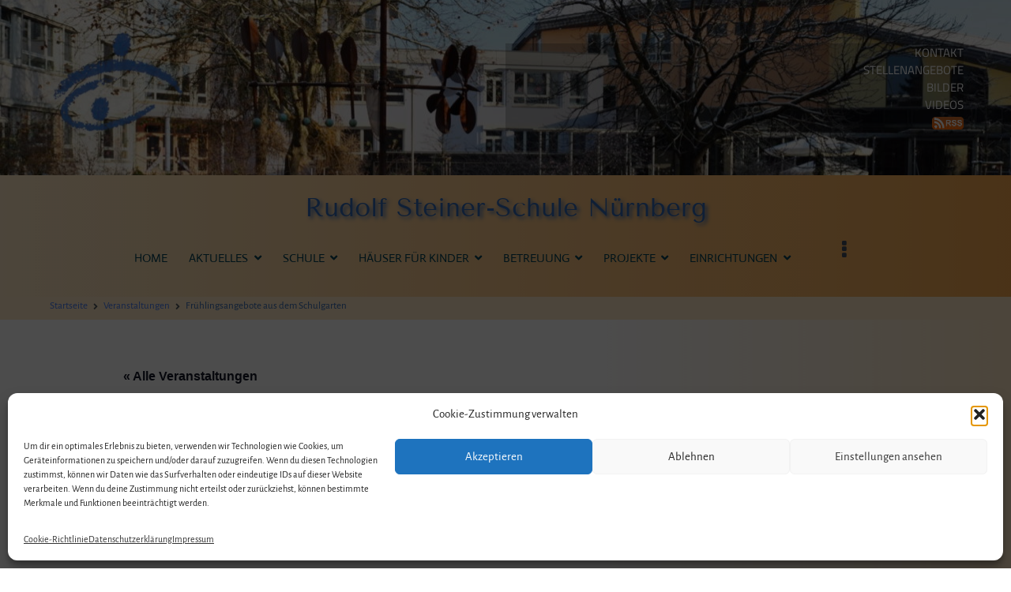

--- FILE ---
content_type: text/html; charset=UTF-8
request_url: https://www.waldorfschule-nuernberg.de/termin/fruehlingsangebote-aus-dem-schulgarten-3/
body_size: 25948
content:
<!doctype html>
		<html lang="de">
		
	<head>

				<meta charset="UTF-8">
		<meta name="viewport" content="width=device-width, initial-scale=1">
		<link rel="profile" href="http://gmpg.org/xfn/11">
		
		<link rel='stylesheet' id='tribe-events-views-v2-bootstrap-datepicker-styles-css' href='https://www.waldorfschule-nuernberg.de/wp-content/plugins/the-events-calendar/vendor/bootstrap-datepicker/css/bootstrap-datepicker.standalone.min.css?ver=6.15.14' type='text/css' media='all' />
<link rel='stylesheet' id='tec-variables-skeleton-css' href='https://www.waldorfschule-nuernberg.de/wp-content/plugins/the-events-calendar/common/build/css/variables-skeleton.css?ver=6.10.1' type='text/css' media='all' />
<link rel='stylesheet' id='tribe-common-skeleton-style-css' href='https://www.waldorfschule-nuernberg.de/wp-content/plugins/the-events-calendar/common/build/css/common-skeleton.css?ver=6.10.1' type='text/css' media='all' />
<link rel='stylesheet' id='tribe-tooltipster-css-css' href='https://www.waldorfschule-nuernberg.de/wp-content/plugins/the-events-calendar/common/vendor/tooltipster/tooltipster.bundle.min.css?ver=6.10.1' type='text/css' media='all' />
<link rel='stylesheet' id='tribe-events-views-v2-skeleton-css' href='https://www.waldorfschule-nuernberg.de/wp-content/plugins/the-events-calendar/build/css/views-skeleton.css?ver=6.15.14' type='text/css' media='all' />
<link rel='stylesheet' id='tec-variables-full-css' href='https://www.waldorfschule-nuernberg.de/wp-content/plugins/the-events-calendar/common/build/css/variables-full.css?ver=6.10.1' type='text/css' media='all' />
<link rel='stylesheet' id='tribe-common-full-style-css' href='https://www.waldorfschule-nuernberg.de/wp-content/plugins/the-events-calendar/common/build/css/common-full.css?ver=6.10.1' type='text/css' media='all' />
<link rel='stylesheet' id='tribe-events-views-v2-full-css' href='https://www.waldorfschule-nuernberg.de/wp-content/plugins/the-events-calendar/build/css/views-full.css?ver=6.15.14' type='text/css' media='all' />
<link rel='stylesheet' id='tribe-events-views-v2-print-css' href='https://www.waldorfschule-nuernberg.de/wp-content/plugins/the-events-calendar/build/css/views-print.css?ver=6.15.14' type='text/css' media='print' />
<meta name='robots' content='index, follow, max-image-preview:large, max-snippet:-1, max-video-preview:-1' />

	<!-- This site is optimized with the Yoast SEO plugin v26.8 - https://yoast.com/product/yoast-seo-wordpress/ -->
	<title>Frühlingsangebote aus dem Schulgarten - Rudolf Steiner-Schule Nürnberg</title>
	<link rel="canonical" href="https://www.waldorfschule-nuernberg.de/termin/fruehlingsangebote-aus-dem-schulgarten-3/" />
	<meta property="og:locale" content="de_DE" />
	<meta property="og:type" content="article" />
	<meta property="og:title" content="Frühlingsangebote aus dem Schulgarten - Rudolf Steiner-Schule Nürnberg" />
	<meta property="og:description" content="&gt;&gt;&gt; Zum Beitrag" />
	<meta property="og:url" content="https://www.waldorfschule-nuernberg.de/termin/fruehlingsangebote-aus-dem-schulgarten-3/" />
	<meta property="og:site_name" content="Rudolf Steiner-Schule Nürnberg" />
	<meta property="article:modified_time" content="2023-04-19T17:23:58+00:00" />
	<meta property="og:image" content="https://www.waldorfschule-nuernberg.de/wp-content/uploads/2023/04/b-gb23-1.jpg" />
	<meta property="og:image:width" content="1280" />
	<meta property="og:image:height" content="512" />
	<meta property="og:image:type" content="image/jpeg" />
	<meta name="twitter:card" content="summary_large_image" />
	<meta name="twitter:label1" content="Geschätzte Lesezeit" />
	<meta name="twitter:data1" content="1 Minute" />
	<script type="application/ld+json" class="yoast-schema-graph">{"@context":"https://schema.org","@graph":[{"@type":"WebPage","@id":"https://www.waldorfschule-nuernberg.de/termin/fruehlingsangebote-aus-dem-schulgarten-3/","url":"https://www.waldorfschule-nuernberg.de/termin/fruehlingsangebote-aus-dem-schulgarten-3/","name":"Frühlingsangebote aus dem Schulgarten - Rudolf Steiner-Schule Nürnberg","isPartOf":{"@id":"https://www.waldorfschule-nuernberg.de/#website"},"primaryImageOfPage":{"@id":"https://www.waldorfschule-nuernberg.de/termin/fruehlingsangebote-aus-dem-schulgarten-3/#primaryimage"},"image":{"@id":"https://www.waldorfschule-nuernberg.de/termin/fruehlingsangebote-aus-dem-schulgarten-3/#primaryimage"},"thumbnailUrl":"https://www.waldorfschule-nuernberg.de/wp-content/uploads/2023/04/b-gb23-1.jpg","datePublished":"2023-04-19T17:23:55+00:00","dateModified":"2023-04-19T17:23:58+00:00","breadcrumb":{"@id":"https://www.waldorfschule-nuernberg.de/termin/fruehlingsangebote-aus-dem-schulgarten-3/#breadcrumb"},"inLanguage":"de","potentialAction":[{"@type":"ReadAction","target":["https://www.waldorfschule-nuernberg.de/termin/fruehlingsangebote-aus-dem-schulgarten-3/"]}]},{"@type":"ImageObject","inLanguage":"de","@id":"https://www.waldorfschule-nuernberg.de/termin/fruehlingsangebote-aus-dem-schulgarten-3/#primaryimage","url":"https://www.waldorfschule-nuernberg.de/wp-content/uploads/2023/04/b-gb23-1.jpg","contentUrl":"https://www.waldorfschule-nuernberg.de/wp-content/uploads/2023/04/b-gb23-1.jpg","width":1280,"height":512},{"@type":"BreadcrumbList","@id":"https://www.waldorfschule-nuernberg.de/termin/fruehlingsangebote-aus-dem-schulgarten-3/#breadcrumb","itemListElement":[{"@type":"ListItem","position":1,"name":"Startseite","item":"https://www.waldorfschule-nuernberg.de/"},{"@type":"ListItem","position":2,"name":"Veranstaltungen","item":"https://www.waldorfschule-nuernberg.de/termine/"},{"@type":"ListItem","position":3,"name":"Frühlingsangebote aus dem Schulgarten"}]},{"@type":"WebSite","@id":"https://www.waldorfschule-nuernberg.de/#website","url":"https://www.waldorfschule-nuernberg.de/","name":"Rudolf Steiner-Schule Nürnberg","description":"","publisher":{"@id":"https://www.waldorfschule-nuernberg.de/#organization"},"potentialAction":[{"@type":"SearchAction","target":{"@type":"EntryPoint","urlTemplate":"https://www.waldorfschule-nuernberg.de/?s={search_term_string}"},"query-input":{"@type":"PropertyValueSpecification","valueRequired":true,"valueName":"search_term_string"}}],"inLanguage":"de"},{"@type":"Organization","@id":"https://www.waldorfschule-nuernberg.de/#organization","name":"Rudolf Steiner-Schule Nürnberg","url":"https://www.waldorfschule-nuernberg.de/","logo":{"@type":"ImageObject","inLanguage":"de","@id":"https://www.waldorfschule-nuernberg.de/#/schema/logo/image/","url":"https://www.waldorfschule-nuernberg.de/wp-content/uploads/2018/12/Log-RSSN.png","contentUrl":"https://www.waldorfschule-nuernberg.de/wp-content/uploads/2018/12/Log-RSSN.png","width":213,"height":247,"caption":"Rudolf Steiner-Schule Nürnberg"},"image":{"@id":"https://www.waldorfschule-nuernberg.de/#/schema/logo/image/"}},{"@type":"Event","name":"Frühlingsangebote aus dem Schulgarten","description":"&gt;&gt;&gt; Zum Beitrag","image":{"@id":"https://www.waldorfschule-nuernberg.de/termin/fruehlingsangebote-aus-dem-schulgarten-3/#primaryimage"},"url":"https://www.waldorfschule-nuernberg.de/termin/fruehlingsangebote-aus-dem-schulgarten-3/","eventAttendanceMode":"https://schema.org/OfflineEventAttendanceMode","eventStatus":"https://schema.org/EventScheduled","startDate":"2023-05-04T10:30:00+02:00","endDate":"2023-05-04T15:30:00+02:00","@id":"https://www.waldorfschule-nuernberg.de/termin/fruehlingsangebote-aus-dem-schulgarten-3/#event","mainEntityOfPage":{"@id":"https://www.waldorfschule-nuernberg.de/termin/fruehlingsangebote-aus-dem-schulgarten-3/"}}]}</script>
	<!-- / Yoast SEO plugin. -->



<link rel="alternate" type="application/rss+xml" title="Rudolf Steiner-Schule Nürnberg &raquo; Feed" href="https://www.waldorfschule-nuernberg.de/feed/" />
<link rel="alternate" type="application/rss+xml" title="Rudolf Steiner-Schule Nürnberg &raquo; Kommentar-Feed" href="https://www.waldorfschule-nuernberg.de/comments/feed/" />
<link rel="alternate" type="text/calendar" title="Rudolf Steiner-Schule Nürnberg &raquo; iCal Feed" href="https://www.waldorfschule-nuernberg.de/termine/?ical=1" />
<link rel="alternate" title="oEmbed (JSON)" type="application/json+oembed" href="https://www.waldorfschule-nuernberg.de/wp-json/oembed/1.0/embed?url=https%3A%2F%2Fwww.waldorfschule-nuernberg.de%2Ftermin%2Ffruehlingsangebote-aus-dem-schulgarten-3%2F" />
<link rel="alternate" title="oEmbed (XML)" type="text/xml+oembed" href="https://www.waldorfschule-nuernberg.de/wp-json/oembed/1.0/embed?url=https%3A%2F%2Fwww.waldorfschule-nuernberg.de%2Ftermin%2Ffruehlingsangebote-aus-dem-schulgarten-3%2F&#038;format=xml" />
        <script type="text/javascript">
        (function() {
            document.addEventListener('DOMContentLoaded', function() {
                var containers = document.querySelectorAll('.wp-lightbox-container');

                for (var i = 0; i < containers.length; i++) {
                    var container = containers[i];

                    var wpElements = container.querySelectorAll('[data-wp-on], [data-wp-interactive], [data-wp-init], [data-wp-context], img, button');

                    for (var j = 0; j < wpElements.length; j++) {
                        var el = wpElements[j];
                        var attributes = el.attributes;

                        for (var k = attributes.length - 1; k >= 0; k--) {
                            var attr = attributes[k];
                            if (attr.name.indexOf('data-wp-') === 0) {
                                el.removeAttribute(attr.name);
                            }
                        }
                    }

                    var buttons = container.querySelectorAll('button');
                    for (var j = 0; j < buttons.length; j++) {
                        buttons[j].remove();
                    }
                }

                var allWpImages = document.querySelectorAll('img[data-wp-on], img[data-wp-interactive], img[data-wp-init]');
                for (var i = 0; i < allWpImages.length; i++) {
                    var img = allWpImages[i];
                    var attributes = img.attributes;

                    for (var j = attributes.length - 1; j >= 0; j--) {
                        var attr = attributes[j];
                        if (attr.name.indexOf('data-wp-') === 0) {
                            img.removeAttribute(attr.name);
                        }
                    }
                }

                var standaloneButtons = document.querySelectorAll('button.lightbox-trigger, button[data-wp-on], button[data-wp-interactive]');
                for (var i = 0; i < standaloneButtons.length; i++) {
                    standaloneButtons[i].remove();
                }
            });

            document.addEventListener('click', function(e) {
                var target = e.target;

                if (target.hasAttribute('data-wp-on') ||
                    target.hasAttribute('data-wp-interactive') ||
                    target.classList.contains('lightbox-trigger') ||
                    target.hasAttribute('data-wp-init')) {
                    e.preventDefault();
                    e.stopPropagation();
                    e.stopImmediatePropagation();
                    return false;
                }

                if (target.tagName === 'FIGURE' && target.classList.contains('wp-lightbox-container')) {
                    e.preventDefault();
                    e.stopPropagation();
                    e.stopImmediatePropagation();
                    return false;
                }

                if (target.tagName === 'A' && target.querySelector('img[data-wp-on], img[data-wp-interactive]')) {
                    e.preventDefault();
                    e.stopPropagation();
                    e.stopImmediatePropagation();
                    return false;
                }
            }, true);
        })();
        </script>
        <style id='wp-img-auto-sizes-contain-inline-css' type='text/css'>
img:is([sizes=auto i],[sizes^="auto," i]){contain-intrinsic-size:3000px 1500px}
/*# sourceURL=wp-img-auto-sizes-contain-inline-css */
</style>
<link rel='stylesheet' id='formidable-css' href='https://www.waldorfschule-nuernberg.de/wp-content/plugins/formidable/css/formidableforms.css?ver=1231310' type='text/css' media='all' />
<link rel='stylesheet' id='tribe-events-v2-single-skeleton-css' href='https://www.waldorfschule-nuernberg.de/wp-content/plugins/the-events-calendar/build/css/tribe-events-single-skeleton.css?ver=6.15.14' type='text/css' media='all' />
<link rel='stylesheet' id='tribe-events-v2-single-skeleton-full-css' href='https://www.waldorfschule-nuernberg.de/wp-content/plugins/the-events-calendar/build/css/tribe-events-single-full.css?ver=6.15.14' type='text/css' media='all' />
<style id='wp-emoji-styles-inline-css' type='text/css'>

	img.wp-smiley, img.emoji {
		display: inline !important;
		border: none !important;
		box-shadow: none !important;
		height: 1em !important;
		width: 1em !important;
		margin: 0 0.07em !important;
		vertical-align: -0.1em !important;
		background: none !important;
		padding: 0 !important;
	}
/*# sourceURL=wp-emoji-styles-inline-css */
</style>
<link rel='stylesheet' id='wp-block-library-css' href='https://www.waldorfschule-nuernberg.de/wp-includes/css/dist/block-library/style.css?ver=6.9' type='text/css' media='all' />
<style id='global-styles-inline-css' type='text/css'>
:root{--wp--preset--aspect-ratio--square: 1;--wp--preset--aspect-ratio--4-3: 4/3;--wp--preset--aspect-ratio--3-4: 3/4;--wp--preset--aspect-ratio--3-2: 3/2;--wp--preset--aspect-ratio--2-3: 2/3;--wp--preset--aspect-ratio--16-9: 16/9;--wp--preset--aspect-ratio--9-16: 9/16;--wp--preset--color--black: #000000;--wp--preset--color--cyan-bluish-gray: #abb8c3;--wp--preset--color--white: #ffffff;--wp--preset--color--pale-pink: #f78da7;--wp--preset--color--vivid-red: #cf2e2e;--wp--preset--color--luminous-vivid-orange: #ff6900;--wp--preset--color--luminous-vivid-amber: #fcb900;--wp--preset--color--light-green-cyan: #7bdcb5;--wp--preset--color--vivid-green-cyan: #00d084;--wp--preset--color--pale-cyan-blue: #8ed1fc;--wp--preset--color--vivid-cyan-blue: #0693e3;--wp--preset--color--vivid-purple: #9b51e0;--wp--preset--gradient--vivid-cyan-blue-to-vivid-purple: linear-gradient(135deg,rgb(6,147,227) 0%,rgb(155,81,224) 100%);--wp--preset--gradient--light-green-cyan-to-vivid-green-cyan: linear-gradient(135deg,rgb(122,220,180) 0%,rgb(0,208,130) 100%);--wp--preset--gradient--luminous-vivid-amber-to-luminous-vivid-orange: linear-gradient(135deg,rgb(252,185,0) 0%,rgb(255,105,0) 100%);--wp--preset--gradient--luminous-vivid-orange-to-vivid-red: linear-gradient(135deg,rgb(255,105,0) 0%,rgb(207,46,46) 100%);--wp--preset--gradient--very-light-gray-to-cyan-bluish-gray: linear-gradient(135deg,rgb(238,238,238) 0%,rgb(169,184,195) 100%);--wp--preset--gradient--cool-to-warm-spectrum: linear-gradient(135deg,rgb(74,234,220) 0%,rgb(151,120,209) 20%,rgb(207,42,186) 40%,rgb(238,44,130) 60%,rgb(251,105,98) 80%,rgb(254,248,76) 100%);--wp--preset--gradient--blush-light-purple: linear-gradient(135deg,rgb(255,206,236) 0%,rgb(152,150,240) 100%);--wp--preset--gradient--blush-bordeaux: linear-gradient(135deg,rgb(254,205,165) 0%,rgb(254,45,45) 50%,rgb(107,0,62) 100%);--wp--preset--gradient--luminous-dusk: linear-gradient(135deg,rgb(255,203,112) 0%,rgb(199,81,192) 50%,rgb(65,88,208) 100%);--wp--preset--gradient--pale-ocean: linear-gradient(135deg,rgb(255,245,203) 0%,rgb(182,227,212) 50%,rgb(51,167,181) 100%);--wp--preset--gradient--electric-grass: linear-gradient(135deg,rgb(202,248,128) 0%,rgb(113,206,126) 100%);--wp--preset--gradient--midnight: linear-gradient(135deg,rgb(2,3,129) 0%,rgb(40,116,252) 100%);--wp--preset--font-size--small: 13px;--wp--preset--font-size--medium: 20px;--wp--preset--font-size--large: 36px;--wp--preset--font-size--x-large: 42px;--wp--preset--spacing--20: 0.44rem;--wp--preset--spacing--30: 0.67rem;--wp--preset--spacing--40: 1rem;--wp--preset--spacing--50: 1.5rem;--wp--preset--spacing--60: 2.25rem;--wp--preset--spacing--70: 3.38rem;--wp--preset--spacing--80: 5.06rem;--wp--preset--shadow--natural: 6px 6px 9px rgba(0, 0, 0, 0.2);--wp--preset--shadow--deep: 12px 12px 50px rgba(0, 0, 0, 0.4);--wp--preset--shadow--sharp: 6px 6px 0px rgba(0, 0, 0, 0.2);--wp--preset--shadow--outlined: 6px 6px 0px -3px rgb(255, 255, 255), 6px 6px rgb(0, 0, 0);--wp--preset--shadow--crisp: 6px 6px 0px rgb(0, 0, 0);}:root { --wp--style--global--content-size: 760px;--wp--style--global--wide-size: 1160px; }:where(body) { margin: 0; }.wp-site-blocks > .alignleft { float: left; margin-right: 2em; }.wp-site-blocks > .alignright { float: right; margin-left: 2em; }.wp-site-blocks > .aligncenter { justify-content: center; margin-left: auto; margin-right: auto; }:where(.wp-site-blocks) > * { margin-block-start: 24px; margin-block-end: 0; }:where(.wp-site-blocks) > :first-child { margin-block-start: 0; }:where(.wp-site-blocks) > :last-child { margin-block-end: 0; }:root { --wp--style--block-gap: 24px; }:root :where(.is-layout-flow) > :first-child{margin-block-start: 0;}:root :where(.is-layout-flow) > :last-child{margin-block-end: 0;}:root :where(.is-layout-flow) > *{margin-block-start: 24px;margin-block-end: 0;}:root :where(.is-layout-constrained) > :first-child{margin-block-start: 0;}:root :where(.is-layout-constrained) > :last-child{margin-block-end: 0;}:root :where(.is-layout-constrained) > *{margin-block-start: 24px;margin-block-end: 0;}:root :where(.is-layout-flex){gap: 24px;}:root :where(.is-layout-grid){gap: 24px;}.is-layout-flow > .alignleft{float: left;margin-inline-start: 0;margin-inline-end: 2em;}.is-layout-flow > .alignright{float: right;margin-inline-start: 2em;margin-inline-end: 0;}.is-layout-flow > .aligncenter{margin-left: auto !important;margin-right: auto !important;}.is-layout-constrained > .alignleft{float: left;margin-inline-start: 0;margin-inline-end: 2em;}.is-layout-constrained > .alignright{float: right;margin-inline-start: 2em;margin-inline-end: 0;}.is-layout-constrained > .aligncenter{margin-left: auto !important;margin-right: auto !important;}.is-layout-constrained > :where(:not(.alignleft):not(.alignright):not(.alignfull)){max-width: var(--wp--style--global--content-size);margin-left: auto !important;margin-right: auto !important;}.is-layout-constrained > .alignwide{max-width: var(--wp--style--global--wide-size);}body .is-layout-flex{display: flex;}.is-layout-flex{flex-wrap: wrap;align-items: center;}.is-layout-flex > :is(*, div){margin: 0;}body .is-layout-grid{display: grid;}.is-layout-grid > :is(*, div){margin: 0;}body{padding-top: 0px;padding-right: 0px;padding-bottom: 0px;padding-left: 0px;}a:where(:not(.wp-element-button)){text-decoration: underline;}:root :where(.wp-element-button, .wp-block-button__link){background-color: #32373c;border-width: 0;color: #fff;font-family: inherit;font-size: inherit;font-style: inherit;font-weight: inherit;letter-spacing: inherit;line-height: inherit;padding-top: calc(0.667em + 2px);padding-right: calc(1.333em + 2px);padding-bottom: calc(0.667em + 2px);padding-left: calc(1.333em + 2px);text-decoration: none;text-transform: inherit;}.has-black-color{color: var(--wp--preset--color--black) !important;}.has-cyan-bluish-gray-color{color: var(--wp--preset--color--cyan-bluish-gray) !important;}.has-white-color{color: var(--wp--preset--color--white) !important;}.has-pale-pink-color{color: var(--wp--preset--color--pale-pink) !important;}.has-vivid-red-color{color: var(--wp--preset--color--vivid-red) !important;}.has-luminous-vivid-orange-color{color: var(--wp--preset--color--luminous-vivid-orange) !important;}.has-luminous-vivid-amber-color{color: var(--wp--preset--color--luminous-vivid-amber) !important;}.has-light-green-cyan-color{color: var(--wp--preset--color--light-green-cyan) !important;}.has-vivid-green-cyan-color{color: var(--wp--preset--color--vivid-green-cyan) !important;}.has-pale-cyan-blue-color{color: var(--wp--preset--color--pale-cyan-blue) !important;}.has-vivid-cyan-blue-color{color: var(--wp--preset--color--vivid-cyan-blue) !important;}.has-vivid-purple-color{color: var(--wp--preset--color--vivid-purple) !important;}.has-black-background-color{background-color: var(--wp--preset--color--black) !important;}.has-cyan-bluish-gray-background-color{background-color: var(--wp--preset--color--cyan-bluish-gray) !important;}.has-white-background-color{background-color: var(--wp--preset--color--white) !important;}.has-pale-pink-background-color{background-color: var(--wp--preset--color--pale-pink) !important;}.has-vivid-red-background-color{background-color: var(--wp--preset--color--vivid-red) !important;}.has-luminous-vivid-orange-background-color{background-color: var(--wp--preset--color--luminous-vivid-orange) !important;}.has-luminous-vivid-amber-background-color{background-color: var(--wp--preset--color--luminous-vivid-amber) !important;}.has-light-green-cyan-background-color{background-color: var(--wp--preset--color--light-green-cyan) !important;}.has-vivid-green-cyan-background-color{background-color: var(--wp--preset--color--vivid-green-cyan) !important;}.has-pale-cyan-blue-background-color{background-color: var(--wp--preset--color--pale-cyan-blue) !important;}.has-vivid-cyan-blue-background-color{background-color: var(--wp--preset--color--vivid-cyan-blue) !important;}.has-vivid-purple-background-color{background-color: var(--wp--preset--color--vivid-purple) !important;}.has-black-border-color{border-color: var(--wp--preset--color--black) !important;}.has-cyan-bluish-gray-border-color{border-color: var(--wp--preset--color--cyan-bluish-gray) !important;}.has-white-border-color{border-color: var(--wp--preset--color--white) !important;}.has-pale-pink-border-color{border-color: var(--wp--preset--color--pale-pink) !important;}.has-vivid-red-border-color{border-color: var(--wp--preset--color--vivid-red) !important;}.has-luminous-vivid-orange-border-color{border-color: var(--wp--preset--color--luminous-vivid-orange) !important;}.has-luminous-vivid-amber-border-color{border-color: var(--wp--preset--color--luminous-vivid-amber) !important;}.has-light-green-cyan-border-color{border-color: var(--wp--preset--color--light-green-cyan) !important;}.has-vivid-green-cyan-border-color{border-color: var(--wp--preset--color--vivid-green-cyan) !important;}.has-pale-cyan-blue-border-color{border-color: var(--wp--preset--color--pale-cyan-blue) !important;}.has-vivid-cyan-blue-border-color{border-color: var(--wp--preset--color--vivid-cyan-blue) !important;}.has-vivid-purple-border-color{border-color: var(--wp--preset--color--vivid-purple) !important;}.has-vivid-cyan-blue-to-vivid-purple-gradient-background{background: var(--wp--preset--gradient--vivid-cyan-blue-to-vivid-purple) !important;}.has-light-green-cyan-to-vivid-green-cyan-gradient-background{background: var(--wp--preset--gradient--light-green-cyan-to-vivid-green-cyan) !important;}.has-luminous-vivid-amber-to-luminous-vivid-orange-gradient-background{background: var(--wp--preset--gradient--luminous-vivid-amber-to-luminous-vivid-orange) !important;}.has-luminous-vivid-orange-to-vivid-red-gradient-background{background: var(--wp--preset--gradient--luminous-vivid-orange-to-vivid-red) !important;}.has-very-light-gray-to-cyan-bluish-gray-gradient-background{background: var(--wp--preset--gradient--very-light-gray-to-cyan-bluish-gray) !important;}.has-cool-to-warm-spectrum-gradient-background{background: var(--wp--preset--gradient--cool-to-warm-spectrum) !important;}.has-blush-light-purple-gradient-background{background: var(--wp--preset--gradient--blush-light-purple) !important;}.has-blush-bordeaux-gradient-background{background: var(--wp--preset--gradient--blush-bordeaux) !important;}.has-luminous-dusk-gradient-background{background: var(--wp--preset--gradient--luminous-dusk) !important;}.has-pale-ocean-gradient-background{background: var(--wp--preset--gradient--pale-ocean) !important;}.has-electric-grass-gradient-background{background: var(--wp--preset--gradient--electric-grass) !important;}.has-midnight-gradient-background{background: var(--wp--preset--gradient--midnight) !important;}.has-small-font-size{font-size: var(--wp--preset--font-size--small) !important;}.has-medium-font-size{font-size: var(--wp--preset--font-size--medium) !important;}.has-large-font-size{font-size: var(--wp--preset--font-size--large) !important;}.has-x-large-font-size{font-size: var(--wp--preset--font-size--x-large) !important;}
/*# sourceURL=global-styles-inline-css */
</style>
<style id='core-block-supports-inline-css' type='text/css'>
/**
 * Core styles: block-supports
 */

/*# sourceURL=core-block-supports-inline-css */
</style>

<link rel='stylesheet' id='tribe-events-v2-single-blocks-css' href='https://www.waldorfschule-nuernberg.de/wp-content/plugins/the-events-calendar/build/css/tribe-events-single-blocks.css?ver=6.15.14' type='text/css' media='all' />
<style id='wpxpo-global-style-inline-css' type='text/css'>
:root { --preset-color1: #037fff --preset-color2: #026fe0 --preset-color3: #071323 --preset-color4: #132133 --preset-color5: #34495e --preset-color6: #787676 --preset-color7: #f0f2f3 --preset-color8: #f8f9fa --preset-color9: #ffffff }
/*# sourceURL=wpxpo-global-style-inline-css */
</style>
<style id='ultp-preset-colors-style-inline-css' type='text/css'>
:root { --postx_preset_Base_1_color: #f4f4ff; --postx_preset_Base_2_color: #dddff8; --postx_preset_Base_3_color: #B4B4D6; --postx_preset_Primary_color: rgba(42,34,129,1); --postx_preset_Secondary_color: rgba(74,95,255,0.69); --postx_preset_Tertiary_color: #1B1B47; --postx_preset_Contrast_3_color: #545472; --postx_preset_Contrast_2_color: #262657; --postx_preset_Contrast_1_color: #10102e; --postx_preset_Over_Primary_color: #ffffff; --postx_preset_Custom_2u_color: rgba(0,0,0,0.51);  }
/*# sourceURL=ultp-preset-colors-style-inline-css */
</style>
<style id='ultp-preset-gradient-style-inline-css' type='text/css'>
:root { --postx_preset_Primary_to_Secondary_to_Right_gradient: linear-gradient(90deg, var(--postx_preset_Primary_color) 0%, var(--postx_preset_Secondary_color) 100%); --postx_preset_Primary_to_Secondary_to_Bottom_gradient: linear-gradient(180deg, var(--postx_preset_Primary_color) 0%, var(--postx_preset_Secondary_color) 100%); --postx_preset_Secondary_to_Primary_to_Right_gradient: linear-gradient(90deg, var(--postx_preset_Secondary_color) 0%, var(--postx_preset_Primary_color) 100%); --postx_preset_Secondary_to_Primary_to_Bottom_gradient: linear-gradient(180deg, var(--postx_preset_Secondary_color) 0%, var(--postx_preset_Primary_color) 100%); --postx_preset_Cold_Evening_gradient: linear-gradient(0deg, rgb(12, 52, 131) 0%, rgb(162, 182, 223) 100%, rgb(107, 140, 206) 100%, rgb(162, 182, 223) 100%); --postx_preset_Purple_Division_gradient: linear-gradient(0deg, rgb(112, 40, 228) 0%, rgb(229, 178, 202) 100%); --postx_preset_Over_Sun_gradient: linear-gradient(60deg, rgb(171, 236, 214) 0%, rgb(251, 237, 150) 100%); --postx_preset_Morning_Salad_gradient: linear-gradient(-255deg, rgb(183, 248, 219) 0%, rgb(80, 167, 194) 100%); --postx_preset_Fabled_Sunset_gradient: linear-gradient(-270deg, rgb(35, 21, 87) 0%, rgb(68, 16, 122) 29%, rgb(255, 19, 97) 67%, rgb(255, 248, 0) 100%);  }
/*# sourceURL=ultp-preset-gradient-style-inline-css */
</style>
<style id='ultp-preset-typo-style-inline-css' type='text/css'>
@import url('https://fonts.googleapis.com/css?family=Roboto:100,100i,300,300i,400,400i,500,500i,700,700i,900,900i'); :root { --postx_preset_Heading_typo_font_family: Roboto; --postx_preset_Heading_typo_font_family_type: sans-serif; --postx_preset_Heading_typo_font_weight: 500; --postx_preset_Heading_typo_text_transform: capitalize; --postx_preset_Body_and_Others_typo_font_family: Roboto; --postx_preset_Body_and_Others_typo_font_family_type: sans-serif; --postx_preset_Body_and_Others_typo_font_weight: 400; --postx_preset_Body_and_Others_typo_text_transform: lowercase; --postx_preset_body_typo_font_size_lg: 16px; --postx_preset_paragraph_1_typo_font_size_lg: 12px; --postx_preset_paragraph_2_typo_font_size_lg: 12px; --postx_preset_paragraph_3_typo_font_size_lg: 12px; --postx_preset_heading_h1_typo_font_size_lg: 42px; --postx_preset_heading_h2_typo_font_size_lg: 36px; --postx_preset_heading_h3_typo_font_size_lg: 30px; --postx_preset_heading_h4_typo_font_size_lg: 24px; --postx_preset_heading_h5_typo_font_size_lg: 20px; --postx_preset_heading_h6_typo_font_size_lg: 16px; }
/*# sourceURL=ultp-preset-typo-style-inline-css */
</style>
<link rel='stylesheet' id='cmplz-general-css' href='https://www.waldorfschule-nuernberg.de/wp-content/plugins/complianz-gdpr/assets/css/cookieblocker.css?ver=1766054419' type='text/css' media='all' />
<link rel='stylesheet' id='fancybox-css' href='https://www.waldorfschule-nuernberg.de/wp-content/plugins/easy-fancybox/fancybox/1.5.4/jquery.fancybox.min.css?ver=6.9' type='text/css' media='screen' />
<style id='fancybox-inline-css' type='text/css'>
#fancybox-outer{background:#ffffff}#fancybox-content{background:#ffffff;border-color:#ffffff;color:#000000;}#fancybox-title,#fancybox-title-float-main{color:#fff}
/*# sourceURL=fancybox-inline-css */
</style>
<link rel='stylesheet' id='font-awesome-css' href='https://www.waldorfschule-nuernberg.de/wp-content/themes/zakra/assets/lib/font-awesome/css/font-awesome.css?ver=4.7.0' type='text/css' media='all' />
<link rel='stylesheet' id='zakra-style-css' href='https://www.waldorfschule-nuernberg.de/wp-content/themes/zakra/style.css?ver=2.2.2.1' type='text/css' media='all' />
<style id='zakra-style-inline-css' type='text/css'>
#primary{width:70%;}#secondary{width:30%;}body{color:#434c5e;}.entry-content a:hover, .entry-content a:focus, .pagebuilder-content a:hover, .pagebuilder-content a:focus{color:rgba(19,49,127,0.78);}#main{background-color:#f8f7f1;}body{font-family:Alegreya Sans;font-weight:400;font-size:18px;line-height:1.6rem;}h1, h2, h3, h4, h5, h6{font-family:Cairo;font-weight:400;}h1{font-weight:400;}h2{font-weight:500;}h3{font-weight:500;}h4{font-weight:500;}h5{font-weight:500;}h6{font-weight:500;}button, input[type="button"], input[type="reset"], input[type="submit"], #infinite-handle span, .wp-block-button .wp-block-button__link{padding-top:5px;padding-right:10px;padding-bottom:1px;padding-left:10px;}button:hover, input[type="button"]:hover, input[type="reset"]:hover, input[type="submit"]:hover, #infinite-handle span:hover, .wp-block-button .wp-block-button__link:hover{background-color:#1e7ba6;}.site-branding .site-title{font-family:Tenor Sans;font-weight:400;font-size:1.4rem;line-height:1.4;}.site-branding .site-description{font-weight:400;}.tg-site-header .tg-site-header-top{color:#ffffff;}.tg-site-header .tg-site-header-top{background-color:#ffffff;background-image:url(https://www.waldorfschule-nuernberg.de/wp-content/uploads/2018/12/cropped-Schulhof-mit-Festsaal-1-e1582050669367.jpg);background-position:left center;background-size:cover;background-repeat:no-repeat;}.tg-site-header, .tg-container--separate .tg-site-header{background-color:rgba(255,255,255,0.73);background-size:contain;}.tg-site .tg-site-header{border-bottom-width:0px;}.tg-site .tg-site-header{border-bottom-color:#4f4f00;}.main-navigation.tg-primary-menu > div ul li.tg-header-button-wrap a{padding-top:0px;padding-right:0px;padding-bottom:0px;padding-left:0px;}.main-navigation.tg-primary-menu > div ul li.tg-header-button-wrap a{border-radius:0px;}.tg-site-header .main-navigation{border-bottom-width:0px;}.tg-primary-menu > div > ul li:not(.tg-header-button-wrap) a{color:#004054;}.tg-primary-menu > div > ul li:not(.tg-header-button-wrap):hover > a{color:#1e73be;}.tg-primary-menu > div ul li:active > a, .tg-primary-menu > div ul > li:not(.tg-header-button-wrap).current_page_item > a, .tg-primary-menu > div ul > li:not(.tg-header-button-wrap).current_page_ancestor > a, .tg-primary-menu > div ul > li:not(.tg-header-button-wrap).current-menu-item > a, .tg-primary-menu > div ul > li:not(.tg-header-button-wrap).current-menu-ancestor > a{color:#1e73be;}.tg-primary-menu.tg-primary-menu--style-underline > div ul > li:not(.tg-header-button-wrap).current_page_item > a::before, .tg-primary-menu.tg-primary-menu--style-underline > div ul > li:not(.tg-header-button-wrap).current_page_ancestor > a::before, .tg-primary-menu.tg-primary-menu--style-underline > div ul > li:not(.tg-header-button-wrap).current-menu-item > a::before, .tg-primary-menu.tg-primary-menu--style-underline > div ul > li:not(.tg-header-button-wrap).current-menu-ancestor > a::before, .tg-primary-menu.tg-primary-menu--style-left-border > div ul > li:not(.tg-header-button-wrap).current_page_item > a::before, .tg-primary-menu.tg-primary-menu--style-left-border > div ul > li:not(.tg-header-button-wrap).current_page_ancestor > a::before, .tg-primary-menu.tg-primary-menu--style-left-border > div ul > li:not(.tg-header-button-wrap).current-menu-item > a::before, .tg-primary-menu.tg-primary-menu--style-left-border > div ul > li:not(.tg-header-button-wrap).current-menu-ancestor > a::before, .tg-primary-menu.tg-primary-menu--style-right-border > div ul > li:not(.tg-header-button-wrap).current_page_item > a::before, .tg-primary-menu.tg-primary-menu--style-right-border > div ul > li:not(.tg-header-button-wrap).current_page_ancestor > a::before, .tg-primary-menu.tg-primary-menu--style-right-border > div ul > li:not(.tg-header-button-wrap).current-menu-item > a::before, .tg-primary-menu.tg-primary-menu--style-right-border > div ul > li:not(.tg-header-button-wrap).current-menu-ancestor > a::before{background-color:#1e73be;}.tg-primary-menu > div ul li a{font-family:Actor;text-transform:uppercase;font-size:15px;}.tg-primary-menu > div ul li ul li a{font-family:Actor;text-transform:initial;font-size:14px;line-height:10px;}.tg-page-header{padding-top:0px;padding-bottom:5px;padding-left:5px;}.tg-page-header .breadcrumb-trail ul li{font-size:13px;}.tg-page-header .tg-page-header__title, .tg-page-content__title{color:#424242;}.tg-page-header, .tg-container--separate .tg-page-header{background-color:#ffe9c6;background-position:center center;background-repeat:no-repeat;}.tg-page-header .breadcrumb-trail ul li{color:#3268b5;}.tg-page-header .tg-page-header__title, .tg-page-content__title{font-weight:500;font-size:11;}.entry-title:not(.tg-page-content__title){font-weight:500;}.widget .widget-title{font-weight:500;}.widget{font-family:Cairo;font-weight:400;font-size:17px;line-height:1.3;}.tg-site-footer-widgets{background-color:#777777;}.tg-site-footer .tg-site-footer-widgets a{color:#ffffff;}.tg-site-footer .tg-site-footer-widgets{border-top-width:0px;}.tg-site-footer .tg-site-footer-widgets ul li{border-bottom-width:0px;}.tg-site-footer .tg-site-footer-bar{background-color:#ffe9c6;}.tg-site-footer .tg-site-footer-bar{border-top-width:0px;}.tg-scroll-to-top{background-color:rgba(0,0,0,0.73);}
/*# sourceURL=zakra-style-inline-css */
</style>
<link rel='stylesheet' id='zakra_googlefonts-css' href='//www.waldorfschule-nuernberg.de/wp-content/uploads/omgf/zakra_googlefonts/zakra_googlefonts.css?ver=1660649363' type='text/css' media='all' />
<link rel='stylesheet' id='wp-block-paragraph-css' href='https://www.waldorfschule-nuernberg.de/wp-includes/blocks/paragraph/style.css?ver=6.9' type='text/css' media='all' />
<script type="text/javascript" src="https://www.waldorfschule-nuernberg.de/wp-includes/js/jquery/jquery.js?ver=3.7.1" id="jquery-core-js"></script>
<script type="text/javascript" src="https://www.waldorfschule-nuernberg.de/wp-includes/js/jquery/jquery-migrate.js?ver=3.4.1" id="jquery-migrate-js"></script>
<script type="text/javascript" src="https://www.waldorfschule-nuernberg.de/wp-content/plugins/the-events-calendar/common/build/js/tribe-common.js?ver=9c44e11f3503a33e9540" id="tribe-common-js"></script>
<script type="text/javascript" src="https://www.waldorfschule-nuernberg.de/wp-content/plugins/the-events-calendar/build/js/views/breakpoints.js?ver=4208de2df2852e0b91ec" id="tribe-events-views-v2-breakpoints-js"></script>
<script type="text/javascript" src="https://www.waldorfschule-nuernberg.de/wp-content/plugins/stop-user-enumeration/frontend/js/frontend.js?ver=1.7.7" id="stop-user-enumeration-js" defer="defer" data-wp-strategy="defer"></script>
<link rel="https://api.w.org/" href="https://www.waldorfschule-nuernberg.de/wp-json/" /><link rel="alternate" title="JSON" type="application/json" href="https://www.waldorfschule-nuernberg.de/wp-json/wp/v2/tribe_events/12652" /><link rel="EditURI" type="application/rsd+xml" title="RSD" href="https://www.waldorfschule-nuernberg.de/xmlrpc.php?rsd" />
<meta name="generator" content="WordPress 6.9" />
<link rel='shortlink' href='https://www.waldorfschule-nuernberg.de/?p=12652' />
<style>
		</style>
		<meta name="tec-api-version" content="v1"><meta name="tec-api-origin" content="https://www.waldorfschule-nuernberg.de"><link rel="alternate" href="https://www.waldorfschule-nuernberg.de/wp-json/tribe/events/v1/events/12652" /><script>document.documentElement.className += " js";</script>
			<style>.cmplz-hidden {
					display: none !important;
				}</style><!-- Analytics by WP Statistics - https://wp-statistics.com -->
<style type="text/css" id="custom-background-css">
body.custom-background { background-color: #ffffff; }
</style>
	<link rel="icon" href="https://www.waldorfschule-nuernberg.de/wp-content/uploads/2018/12/cropped-rssn-icon-32x32.png" sizes="32x32" />
<link rel="icon" href="https://www.waldorfschule-nuernberg.de/wp-content/uploads/2018/12/cropped-rssn-icon-192x192.png" sizes="192x192" />
<link rel="apple-touch-icon" href="https://www.waldorfschule-nuernberg.de/wp-content/uploads/2018/12/cropped-rssn-icon-180x180.png" />
<meta name="msapplication-TileImage" content="https://www.waldorfschule-nuernberg.de/wp-content/uploads/2018/12/cropped-rssn-icon-270x270.png" />
		<style type="text/css" id="wp-custom-css">
			
#main {
	background:linear-gradient(to right,rgba(255,255,255,0.1) 60%,rgba(255,233,198));
}

body.custom-background {
    /*background-color: #ededb8;*/
    background: linear-gradient(to right, rgba(249,170,79),rgba(255,233,198));
}

.site-header {background: linear-gradient(to left, rgba(249,170,79),rgba(255,233,198));
}

.tg-site-header-bottom {background: linear-gradient(to left, rgba(249,170,79),rgba(255,233,198));}

h4 {
/* font-size: 1.4rem; */	
    font-weight: bold;
    font-size: 1.3rem;
}

#secondary {
    width: 30%;
    padding-left: 0px;
}

/*@media (min-width: 1000px) {
	.tg-container--boxed .tg-site {		max-width: 1000px;
	}
	.tg-container {
		max-width: 960px;
	}
}
*/


/*.tg-site-header{
    text-align:left;
font-size:1rem;
}*/

.wp-image-152 {
    height: auto;
    max-width: 30%;
}


.tg-primary-menu > div > ul > li {
    /*margin: 1em;*/
	    margin-top: 0.7em;
    	margin-right: 1em;
			margin-bottom: 0em;
		  margin-left: 0em;
			text-transform: uppercase;
			text-decoration:none;
			font-size: 1.5em;
}

.entry-title {
    margin-top:10px;
		margin: 0.1 0 0 0.1em;
    font-size: 1.7rem;
		margin-bottom:20px;
}

.site-content {
    padding-top:20px;
    padding-bottom:30px;
}
.widget ul {
	margin: 1.5em;
	list-style-type: none;
}

.site-title a, .site-description {
    color: #3268b5;
}

.site-branding .site-title{
    font-size: 2.313rem;
		color: #16181a;
	  text-shadow: 3px 3px 5px 
}


.widget .widget-title {
    font-size: 1rem;
    font-weight: bold;
    margin-bottom: 0.1rem;
		/*background-color: rgba(172,219,19,0.41);
		 */
	background: linear-gradient(to left, rgba(249,170,79),rgba(255,233,198));
	padding: 0.25em;
	border-top: solid blue 0.5px;
	}


.hr_def { 
  border: 7px solid;
	width: 100%;
	margin: 0px;
	color: blue;
}

/*hr {border: 0;
height: 10px;
background-image: linear-gradient(to left,
rgba(0,0,0,0),
rgba(0,0,0,0.75),
rgba(0,0,0,0));
}
*/

/* Footer-Höhe verringern */
.tg-site-footer .tg-footer-widget-container {
    display: -webkit-box;
    display: -ms-flexbox;
    display: flex;
    -webkit-box-pack: justify;
    -ms-flex-pack: justify;
    justify-content: space-between;
    -ms-flex-wrap: wrap;
    flex-wrap: wrap;
    padding: 0px 0 0px;
}

/*Seitenüberschrift aus dem Link*/
.tg-page-header .tg-page-header__title {
    font-size: 1.1rem;
    line-height: 1.1;
		color:#3268b5;
}

.tribe-common .tribe-common-h--alt {
    font-weight: bold;
}

/* Hintergrundfarbe Seitenleiste
.tribe-events-list-widget {background:rgba(255,233,198,0.3)}*/

/*.widget-area
{background:rgba(255,233,198,0.3)}*/

/*Abstand der Widgets*/
.widget{
	margin-bottom: 12px;
}

/*Abstand zwischen BodySidebar einstellen*/
#primary{
    padding-right: 30px;
}

/*Zwischenlinie BodySidebar abgeschaltet*/
#secondary {
	border-left: none;}	
	
/*Text im Widget-Titel zentrieren + graue Linie unter Titel*/
.widget .widget-title {
	text-align:left;
	font-weight:bold;
	/*border-bottom-style:solid;*/
	border-bottom-color:grey;
	border-bottom-width:0.1px;
}

/*"Alle Veranstaltungen anzeigen" wird eingerückt*/
ul.tribe-events-sub-nav a, .tribe-events-back a, .tribe-events-list-widget .tribe-events-widget-link a, .tribe-events-adv-list-widget .tribe-events-widget-link a {
    margin-left:20px;
}

.post-date{font-size:14px;
}

.widget_nav_menu{
	font-size:0.9rem;
}

.tg-site-footer-bar{
	font-size:1rem
}

/*Plastischer Bilderrahmen*/
.my-image-border {
	border: 1px solid #ffffff;
	box-shadow: 0 5px 10px 0 rgba(0,0,0,0.25),0 6px 20px 0 rgba(0,0,0,0.5);
}

/*Bildunterschrift zentrieren*/
.wp-block-image figcaption {
	text-align:center;
}

/* Bilderrahmen*/
.my-image-box {
	border: 1px solid #a0a0a0;
	padding:6px;
}

/* Textrahmen*/
.my-text-box {
	border: 1px solid #a0a0a0;
	padding:15px;
}

/* Text mit Hintergrundfarbe*/
.my-text-box-color {
	padding:15px;
	background-color:#ffe9c6;
}

/*Textrahmen für Beiträge auf Seite "Mitteilungen"*/
.tg-meta-style-two {
	border: 1px solid #000000;
	padding:15px;
}

/*Graufilter für Bilder*/
.imgfx { filter: grayscale(50%) brightness(80%); }

/*Menüzeile näher an Header*/
.menu {
margin-top:-1%;
/*opacity: 0.8;*/
}

.schrift-klein {
	font-size: 14px;
}

.bild-flex { 
  margin-left:50px;  
}

.tribe-event-title{
	font-weight:bold;
	font-size:16px;
}

a {
	color:#4179f6;
}
a.top {
	color:#ffffff;
	text-transform: uppercase;
	font-size:15px;
	/*font-weight:bold;*/
}
a.top:hover {
	color:deepskyblue;
}

.no-border {
	border: 0px;
	/*border:0px solid white;*/
}

.kein-abstand {
	padding: 0px;
}



/*ZOOM IN*/

.zoomin {	
	/*width: 300px;	
	height: 200px;*/
	overflow: hidden;
}

.zoomin img {	
	width: 100%;	
	height: auto;
		/* SCALE */	
		-webkit-transform: scale(1);
		-moz-transform: scale(1);	
		-ms-transform: scale(1);	
		-o-transform: scale(1);	
		transform: scale(1);	
		/* VERZÖGERUNG */	
		-webkit-transition: all 0.3s linear;	
		-moz-transition: all 0.3s linear;	
		-ms-transition: all 0.3s linear;	
		-o-transition: all 0.3s linear;	
		transition: all 0.3s linear;
}

.zoomin img:hover {	
	-webkit-transform: scale(1.2);	
	-moz-transform: scale(1.2);	
	-ms-transform: scale(1.2);	
	-o-transform: scale(1.2);	
	transform: scale(1.2);
}

/*TRANSPARENZ oben rechts Hintergrund*/

/*Wichtig: 4. Wert bei hsla z.B.: 0.3*/

/*.overlay { 
    position:relative;
    background: hsla(1,10%,10%,0.3); 
    transition: 124 1s;
}
*/
 .overlay { 
    position: relative; 
    background: hsla(350,50%,0%,0.2); 
    color: white; 
    transition: background 1s;
}

.over { background: hsla(350,50%,0%,0.3) }

/*.over { background: hsla(1,10%,10%,0.3); }
*/

.neu {
  font-size:14px;
	line-height: 1.1;
}
.neu_ein {
  font-size:13px;
	line-height: 1.3;
	margin-left:1.5em;
	margin-top:0.7em;
}


.klein {
	font-family: serif;
	font-size: 14px;
}
	
.postit {
  margin:30px;
  width:230px;
  height:250px;/*Zettelhöhe*/
  padding:30px 15px;
  background: #fefabc linear-gradient(150deg, #efec88 0%, #fefabc 100%);
  border: 1px solid #cccccc;
  border-bottom-right-radius:60px 5px;
  box-shadow: 0px 2px 4px rgba(0,0,0,0.3);
  transform:rotate(4deg);
}

/*POST_IT*/
.postit h1, .postit p {
	/
  font-size: 1.4em;
  text-align:center;
  margin: 0.2em 0 0;
  line-height:1.2em;
  font-weight:bold;
}

.postit datum {
	font-size: 0.7em;
 	text-align: center;
 }

/**Pin**/
.postit::before {
	content: "";
  background: #ff8c00 radial-gradient(at 8px 8px, rgba(255,255,255,0), rgba(0,0,0,0.5));
  width: 24px;
  height: 24px;
  border-radius: 50%;
  position: absolute;
  top: 5px;
  left: calc(50% - 12px);
  box-shadow: 4px 4px 3px rgba(0,0,0,0.5);
}

/**Schatten**/
.postit::after {
  content:"";
  position: absolute;
  bottom: 0;
  right: -4px;
  width: 100%;
  height: 140px;
  background-image: linear-gradient(173deg, rgba(0,0,0,0) 92%,
  rgba(0,0,0,0.4) 100%);
  transform: rotate(6deg);
  z-index: -1;
  filter: blur(2px);
}

.postit:hover {
-webkit-transition: transform 0.5s ease-in-out;
transform: scale(1.2);
}

/*** BUTTON ***/
/* CSS */
.button-83 {
  appearance: button;
  background-color: transparent;
  background-image: linear-gradient(to bottom, #fff, #f8eedb);
  border: 0 solid #e5e7eb;
  border-radius: .5rem;
  box-sizing: border-box;
  color: #482307;
  column-gap: 1rem;
  cursor: pointer;
  display: flex;
  font-family: ui-sans-serif,system-ui,-apple-system,system-ui,"Segoe UI",Roboto,"Helvetica Neue",Arial,"Noto Sans",sans-serif,"Apple Color Emoji","Segoe UI Emoji","Segoe UI Symbol","Noto Color Emoji";
  font-size: 100%;
  font-weight: 700;
  line-height: 24px;
  margin: 0;
  outline: 2px solid transparent;
  padding: 1rem 1.5rem;
  text-align: center;
  text-transform: none;
  transition: all .1s cubic-bezier(.4, 0, .2, 1);
  user-select: none;
  -webkit-user-select: none;
  touch-action: manipulation;
  box-shadow: -6px 8px 10px rgba(81,41,10,0.1),0px 2px 2px rgba(81,41,10,0.2);
}

.button-83:active {
  background-color: #f3f4f6;
  box-shadow: -1px 2px 5px rgba(81,41,10,0.15),0px 1px 1px rgba(81,41,10,0.15);
  transform: translateY(0.125rem);
}

.button-83:focus {
  box-shadow: rgba(72, 35, 7, .46) 0 0 0 4px, -6px 8px 10px rgba(81,41,10,0.1), 0px 2px 2px rgba(81,41,10,0.2);
}
		</style>
		
	</head>

<body data-cmplz=1 class="wp-singular tribe_events-template-default single single-tribe_events postid-12652 custom-background wp-theme-zakra sp-easy-accordion-enabled ml-lightbox-excluded postx-page tribe-events-page-template tribe-no-js metaslider-plugin tg-site-layout--right tg-container--wide has-breadcrumbs events-single tribe-events-style-full tribe-events-style-theme">


		<div id="page" class="site tg-site">
				<a class="skip-link screen-reader-text" href="#content">Zum Inhalt springen</a>
		
		<header id="masthead" class="site-header tg-site-header tg-site-header--center">
		

		<div class="tg-site-header-top">
			<div class="tg-header-container tg-container tg-container--flex tg-container--flex-center">
				<div class="tg-header-top-left-content">

					<a href="https://www.waldorfschule-nuernberg.de"><img class="alignnone size-full wp-image-152" src="https://www.waldorfschule-nuernberg.de/wp-content/uploads/2018/12/Log-RSSN_tran.png" alt="" width="212" height="248" />
				</div>
				<!-- /.tg-header-top-left-content -->
				<div class="tg-header-top-right-content">

					<section id="custom_html-2" class="widget_text widget widget_custom_html"><div class="textwidget custom-html-widget"><div class="overlay">
<a class="top" href="https://www.waldorfschule-nuernberg.de/kontakt-2/">Kontakt</a><br>
<a class="top" href="https://www.waldorfschule-nuernberg.de/aktuelles/stellenangebote/">Stellenangebote</a><br>
<a class="top" href="https://www.waldorfschule-nuernberg.de/bilderserien/">Bilder</a><br>
<a class="top"  href="https://vimeo.com/showcase/8060027/">Videos</a><br>
<a href="https://www.waldorfschule-nuernberg.de/feed"><img src="https://www.waldorfschule-nuernberg.de/wp-content/uploads/2022/03/rss.png" width="40" height="21" alt="RSS-Feed"></a>
</div>
</div></section>
				</div>
				<!-- /.tg-header-top-right-content -->
			</div>
			<!-- /.tg-container -->
		</div>
		<!-- /.tg-site-header-top -->

		

		<div class="tg-site-header-bottom">
			<div class="tg-header-container tg-container tg-container--flex tg-container--flex-center tg-container--flex-space-between">
		

    <div class="tg-block tg-block--one">

        		<div class="site-branding">
            			<div class="site-info-wrap">
									<p class="site-title">
						<a href="https://www.waldorfschule-nuernberg.de/" rel="home">Rudolf Steiner-Schule Nürnberg</a>
					</p>
								</div>

		</div><!-- .site-branding -->
		
    </div> <!-- /.tg-site-header__block--one -->

    
    <div class="tg-block tg-block--two">

        		<nav id="site-navigation" class="main-navigation tg-primary-menu tg-primary-menu--style-none tg-extra-menus">
			<div class="menu"><ul id="primary-menu" class="menu-primary"><li id="menu-item-6369" class="menu-item menu-item-type-post_type menu-item-object-page menu-item-home menu-item-6369"><a href="https://www.waldorfschule-nuernberg.de/">Home</a></li>
<li id="menu-item-2103" class="menu-item menu-item-type-custom menu-item-object-custom menu-item-has-children menu-item-2103"><a href="#">Aktuelles</a>
<ul class="sub-menu">
	<li id="menu-item-10842" class="menu-item menu-item-type-post_type menu-item-object-page menu-item-10842"><a href="https://www.waldorfschule-nuernberg.de/aktuelle-mitteilungen/">Mitteilungen</a></li>
	<li id="menu-item-14018" class="menu-item menu-item-type-custom menu-item-object-custom current-menu-item current_page_item menu-item-14018"><a href="https://www.waldorfschule-nuernberg.de/termine/">Termine</a></li>
	<li id="menu-item-13755" class="menu-item menu-item-type-post_type menu-item-object-page menu-item-13755"><a href="https://www.waldorfschule-nuernberg.de/aktuelles/wannwo/">[Wann &#038; Wo]</a></li>
	<li id="menu-item-13370" class="menu-item menu-item-type-custom menu-item-object-custom menu-item-13370"><a href="https://www.waldorfschule-nuernberg.de/wp-content/uploads/2021/02/Speiseplan.pdf">Speiseplan &#8211; Schule</a></li>
	<li id="menu-item-15533" class="menu-item menu-item-type-custom menu-item-object-custom menu-item-15533"><a href="https://www.waldorfschule-nuernberg.de/wp-content/uploads/2025/10/speiseplan-hort_mb.pdf">                     &#8211; Hort/Blaues H.</a></li>
	<li id="menu-item-15534" class="menu-item menu-item-type-custom menu-item-object-custom menu-item-15534"><a href="https://www.waldorfschule-nuernberg.de/wp-content/uploads/2025/10/speiseplan-kiga_ws.pdf">                     &#8211; Kindergarten</a></li>
	<li id="menu-item-13371" class="menu-item menu-item-type-post_type menu-item-object-page menu-item-13371"><a href="https://www.waldorfschule-nuernberg.de/aktuelles/stellenangebote/">Stellenangebote …</a></li>
	<li id="menu-item-6349" class="menu-item menu-item-type-post_type menu-item-object-page menu-item-6349"><a href="https://www.waldorfschule-nuernberg.de/downloads/">Downloads</a></li>
	<li id="menu-item-8241" class="menu-item menu-item-type-custom menu-item-object-custom menu-item-8241"><a href="https://vimeo.com/showcase/8060027">Videos</a></li>
</ul>
</li>
<li id="menu-item-2117" class="menu-item menu-item-type-custom menu-item-object-custom menu-item-has-children menu-item-2117"><a href="#">Schule</a>
<ul class="sub-menu">
	<li id="menu-item-2116" class="menu-item menu-item-type-post_type menu-item-object-page menu-item-2116"><a href="https://www.waldorfschule-nuernberg.de/schule/unsere-schule-2/">Unsere Schule</a></li>
	<li id="menu-item-15376" class="menu-item menu-item-type-post_type menu-item-object-page menu-item-15376"><a href="https://www.waldorfschule-nuernberg.de/schule/aufnahme-und-quereinstieg/">Aufnahme und Quereinstieg</a></li>
	<li id="menu-item-182" class="menu-item menu-item-type-post_type menu-item-object-page menu-item-182"><a href="https://www.waldorfschule-nuernberg.de/schule/unterricht/">Unterricht</a></li>
	<li id="menu-item-15026" class="menu-item menu-item-type-post_type menu-item-object-page menu-item-15026"><a href="https://www.waldorfschule-nuernberg.de/unterstuetzungsangebote/">Unterstützungsangebote</a></li>
	<li id="menu-item-9782" class="menu-item menu-item-type-post_type menu-item-object-page menu-item-9782"><a href="https://www.waldorfschule-nuernberg.de/schule/schulgeschichte-seit-1924/">Schulgeschichte seit 1924</a></li>
	<li id="menu-item-1614" class="menu-item menu-item-type-post_type menu-item-object-page menu-item-1614"><a href="https://www.waldorfschule-nuernberg.de/schule/waldorfpaedagogik/">Waldorfpädagogik</a></li>
	<li id="menu-item-1447" class="menu-item menu-item-type-post_type menu-item-object-page menu-item-1447"><a href="https://www.waldorfschule-nuernberg.de/schule/leitbild/">Leitbild</a></li>
</ul>
</li>
<li id="menu-item-14352" class="menu-item menu-item-type-custom menu-item-object-custom menu-item-has-children menu-item-14352"><a href="#">Häuser für Kinder</a>
<ul class="sub-menu">
	<li id="menu-item-1685" class="menu-item menu-item-type-post_type menu-item-object-page menu-item-1685"><a href="https://www.waldorfschule-nuernberg.de/haus-fuer-kinder/">Übersicht</a></li>
	<li id="menu-item-14251" class="menu-item menu-item-type-post_type menu-item-object-page menu-item-14251"><a href="https://www.waldorfschule-nuernberg.de/haus-fuer-kinder/wiegestube/">Wiegestube</a></li>
	<li id="menu-item-14252" class="menu-item menu-item-type-post_type menu-item-object-page menu-item-14252"><a href="https://www.waldorfschule-nuernberg.de/haus-fuer-kinder/kindergarten/">Kindergarten</a></li>
	<li id="menu-item-14253" class="menu-item menu-item-type-post_type menu-item-object-page menu-item-14253"><a href="https://www.waldorfschule-nuernberg.de/haus-fuer-kinder/hort/">Hort</a></li>
	<li id="menu-item-3736" class="menu-item menu-item-type-post_type menu-item-object-page menu-item-3736"><a href="https://www.waldorfschule-nuernberg.de/haus-fuer-kinder/schatztruhe/">„Schatztruhe“</a></li>
</ul>
</li>
<li id="menu-item-2113" class="menu-item menu-item-type-custom menu-item-object-custom menu-item-has-children menu-item-2113"><a href="#">Betreuung</a>
<ul class="sub-menu">
	<li id="menu-item-2112" class="menu-item menu-item-type-post_type menu-item-object-page menu-item-2112"><a href="https://www.waldorfschule-nuernberg.de/kindertagesstaetten/fuer-jeden-das-richtige/">Für Jeden das Richtige</a></li>
	<li id="menu-item-213" class="menu-item menu-item-type-post_type menu-item-object-page menu-item-213"><a href="https://www.waldorfschule-nuernberg.de/kindertagesstaetten/blaues-haus/">„Blaues Haus“</a></li>
</ul>
</li>
<li id="menu-item-5196" class="menu-item menu-item-type-custom menu-item-object-custom menu-item-has-children menu-item-5196"><a>Projekte</a>
<ul class="sub-menu">
	<li id="menu-item-181" class="menu-item menu-item-type-post_type menu-item-object-page menu-item-181"><a href="https://www.waldorfschule-nuernberg.de/projekte/schulprojekte/">Unterrichtsprojekte</a></li>
	<li id="menu-item-5197" class="menu-item menu-item-type-post_type menu-item-object-page menu-item-5197"><a href="https://www.waldorfschule-nuernberg.de/projekte/der-huehnergarten/">Der Hühnergarten</a></li>
	<li id="menu-item-5201" class="menu-item menu-item-type-post_type menu-item-object-page menu-item-5201"><a href="https://www.waldorfschule-nuernberg.de/projekte/unesco-schulprojekte/">UNESCO</a></li>
</ul>
</li>
<li id="menu-item-2102" class="menu-item menu-item-type-custom menu-item-object-custom menu-item-has-children menu-item-2102"><a>Einrichtungen</a>
<ul class="sub-menu">
	<li id="menu-item-9425" class="menu-item menu-item-type-post_type menu-item-object-page menu-item-9425"><a href="https://www.waldorfschule-nuernberg.de/einrichtungen/schulbuecherei/">Schulbücherei</a></li>
	<li id="menu-item-1426" class="menu-item menu-item-type-post_type menu-item-object-page menu-item-1426"><a href="https://www.waldorfschule-nuernberg.de/einrichtungen/mensa/">Mensa</a></li>
	<li id="menu-item-195" class="menu-item menu-item-type-post_type menu-item-object-page menu-item-195"><a href="https://www.waldorfschule-nuernberg.de/einrichtungen/lehrwerkstaetten/">Lehrwerkstätten</a></li>
	<li id="menu-item-11735" class="menu-item menu-item-type-post_type menu-item-object-page menu-item-11735"><a href="https://www.waldorfschule-nuernberg.de/einrichtungen/zum-paedagogischen-seminar/">Pädagogisches Seminar</a></li>
</ul>
</li>
<li id="menu-item-11600" class="menu-item menu-item-type-post_type menu-item-object-page menu-item-11600"><a href="https://www.waldorfschule-nuernberg.de/aktuelles/stellenangebote/">Stellenangebote</a></li>
<li id="menu-item-2101" class="menu-item menu-item-type-custom menu-item-object-custom menu-item-has-children menu-item-2101"><a>Eltern/Freunde</a>
<ul class="sub-menu">
	<li id="menu-item-10953" class="menu-item menu-item-type-post_type menu-item-object-page menu-item-10953"><a href="https://www.waldorfschule-nuernberg.de/umfeld/elternbeirat-der-kita/">Elternbeirat: Häuser für Kinder</a></li>
	<li id="menu-item-10954" class="menu-item menu-item-type-post_type menu-item-object-page menu-item-10954"><a href="https://www.waldorfschule-nuernberg.de/umfeld/elternrat-der-schule/">Elternrat: Schule</a></li>
	<li id="menu-item-10966" class="menu-item menu-item-type-post_type menu-item-object-page menu-item-10966"><a href="https://www.waldorfschule-nuernberg.de/umfeld/lateinkurse/">Lateinkurse</a></li>
	<li id="menu-item-224" class="menu-item menu-item-type-post_type menu-item-object-page menu-item-224"><a href="https://www.waldorfschule-nuernberg.de/umfeld/ehemalige/">Ehemalige</a></li>
	<li id="menu-item-12272" class="menu-item menu-item-type-post_type menu-item-object-page menu-item-12272"><a href="https://www.waldorfschule-nuernberg.de/umfeld/nachruf/">Nachruf …</a></li>
	<li id="menu-item-223" class="menu-item menu-item-type-post_type menu-item-object-page menu-item-223"><a href="https://www.waldorfschule-nuernberg.de/umfeld/freunde-und-foerderer/">Freunde und Förderer</a></li>
</ul>
</li>
<li class="menu-item menu-item-has-children tg-menu-extras-wrap"><span class="submenu-expand"><i class="fa fa-ellipsis-v"></i></span><ul class="sub-menu" id="tg-menu-extras"></ul></li></ul></div>		</nav><!-- #site-navigation -->
				<div id="header-action" class="tg-header-action">
                <ul class="header-action-list">
                                    </ul>
		</div><!-- #header-action -->
		        <div class="tg-mobile-toggle "
            >
            
            <button aria-label="Primäres Menü" >
                <i class="tg-icon tg-icon-bars"></i>
            </button>
        </div><!-- /.tg-mobile-toggle -->
            		<nav id="mobile-navigation" class="tg-mobile-navigation"

			>

			<div class="menu-hauptmenu-container"><ul id="mobile-primary-menu" class="menu"><li class="menu-item menu-item-type-post_type menu-item-object-page menu-item-home menu-item-6369"><a href="https://www.waldorfschule-nuernberg.de/">Home</a></li>
<li class="menu-item menu-item-type-custom menu-item-object-custom menu-item-has-children menu-item-2103"><a href="#">Aktuelles</a>
<ul class="sub-menu">
	<li class="menu-item menu-item-type-post_type menu-item-object-page menu-item-10842"><a href="https://www.waldorfschule-nuernberg.de/aktuelle-mitteilungen/">Mitteilungen</a></li>
	<li class="menu-item menu-item-type-custom menu-item-object-custom current-menu-item current_page_item menu-item-14018"><a href="https://www.waldorfschule-nuernberg.de/termine/">Termine</a></li>
	<li class="menu-item menu-item-type-post_type menu-item-object-page menu-item-13755"><a href="https://www.waldorfschule-nuernberg.de/aktuelles/wannwo/">[Wann &#038; Wo]</a></li>
	<li class="menu-item menu-item-type-custom menu-item-object-custom menu-item-13370"><a href="https://www.waldorfschule-nuernberg.de/wp-content/uploads/2021/02/Speiseplan.pdf">Speiseplan &#8211; Schule</a></li>
	<li class="menu-item menu-item-type-custom menu-item-object-custom menu-item-15533"><a href="https://www.waldorfschule-nuernberg.de/wp-content/uploads/2025/10/speiseplan-hort_mb.pdf">                     &#8211; Hort/Blaues H.</a></li>
	<li class="menu-item menu-item-type-custom menu-item-object-custom menu-item-15534"><a href="https://www.waldorfschule-nuernberg.de/wp-content/uploads/2025/10/speiseplan-kiga_ws.pdf">                     &#8211; Kindergarten</a></li>
	<li class="menu-item menu-item-type-post_type menu-item-object-page menu-item-13371"><a href="https://www.waldorfschule-nuernberg.de/aktuelles/stellenangebote/">Stellenangebote …</a></li>
	<li class="menu-item menu-item-type-post_type menu-item-object-page menu-item-6349"><a href="https://www.waldorfschule-nuernberg.de/downloads/">Downloads</a></li>
	<li class="menu-item menu-item-type-custom menu-item-object-custom menu-item-8241"><a href="https://vimeo.com/showcase/8060027">Videos</a></li>
</ul>
</li>
<li class="menu-item menu-item-type-custom menu-item-object-custom menu-item-has-children menu-item-2117"><a href="#">Schule</a>
<ul class="sub-menu">
	<li class="menu-item menu-item-type-post_type menu-item-object-page menu-item-2116"><a href="https://www.waldorfschule-nuernberg.de/schule/unsere-schule-2/">Unsere Schule</a></li>
	<li class="menu-item menu-item-type-post_type menu-item-object-page menu-item-15376"><a href="https://www.waldorfschule-nuernberg.de/schule/aufnahme-und-quereinstieg/">Aufnahme und Quereinstieg</a></li>
	<li class="menu-item menu-item-type-post_type menu-item-object-page menu-item-182"><a href="https://www.waldorfschule-nuernberg.de/schule/unterricht/">Unterricht</a></li>
	<li class="menu-item menu-item-type-post_type menu-item-object-page menu-item-15026"><a href="https://www.waldorfschule-nuernberg.de/unterstuetzungsangebote/">Unterstützungsangebote</a></li>
	<li class="menu-item menu-item-type-post_type menu-item-object-page menu-item-9782"><a href="https://www.waldorfschule-nuernberg.de/schule/schulgeschichte-seit-1924/">Schulgeschichte seit 1924</a></li>
	<li class="menu-item menu-item-type-post_type menu-item-object-page menu-item-1614"><a href="https://www.waldorfschule-nuernberg.de/schule/waldorfpaedagogik/">Waldorfpädagogik</a></li>
	<li class="menu-item menu-item-type-post_type menu-item-object-page menu-item-1447"><a href="https://www.waldorfschule-nuernberg.de/schule/leitbild/">Leitbild</a></li>
</ul>
</li>
<li class="menu-item menu-item-type-custom menu-item-object-custom menu-item-has-children menu-item-14352"><a href="#">Häuser für Kinder</a>
<ul class="sub-menu">
	<li class="menu-item menu-item-type-post_type menu-item-object-page menu-item-1685"><a href="https://www.waldorfschule-nuernberg.de/haus-fuer-kinder/">Übersicht</a></li>
	<li class="menu-item menu-item-type-post_type menu-item-object-page menu-item-14251"><a href="https://www.waldorfschule-nuernberg.de/haus-fuer-kinder/wiegestube/">Wiegestube</a></li>
	<li class="menu-item menu-item-type-post_type menu-item-object-page menu-item-14252"><a href="https://www.waldorfschule-nuernberg.de/haus-fuer-kinder/kindergarten/">Kindergarten</a></li>
	<li class="menu-item menu-item-type-post_type menu-item-object-page menu-item-14253"><a href="https://www.waldorfschule-nuernberg.de/haus-fuer-kinder/hort/">Hort</a></li>
	<li class="menu-item menu-item-type-post_type menu-item-object-page menu-item-3736"><a href="https://www.waldorfschule-nuernberg.de/haus-fuer-kinder/schatztruhe/">„Schatztruhe“</a></li>
</ul>
</li>
<li class="menu-item menu-item-type-custom menu-item-object-custom menu-item-has-children menu-item-2113"><a href="#">Betreuung</a>
<ul class="sub-menu">
	<li class="menu-item menu-item-type-post_type menu-item-object-page menu-item-2112"><a href="https://www.waldorfschule-nuernberg.de/kindertagesstaetten/fuer-jeden-das-richtige/">Für Jeden das Richtige</a></li>
	<li class="menu-item menu-item-type-post_type menu-item-object-page menu-item-213"><a href="https://www.waldorfschule-nuernberg.de/kindertagesstaetten/blaues-haus/">„Blaues Haus“</a></li>
</ul>
</li>
<li class="menu-item menu-item-type-custom menu-item-object-custom menu-item-has-children menu-item-5196"><a>Projekte</a>
<ul class="sub-menu">
	<li class="menu-item menu-item-type-post_type menu-item-object-page menu-item-181"><a href="https://www.waldorfschule-nuernberg.de/projekte/schulprojekte/">Unterrichtsprojekte</a></li>
	<li class="menu-item menu-item-type-post_type menu-item-object-page menu-item-5197"><a href="https://www.waldorfschule-nuernberg.de/projekte/der-huehnergarten/">Der Hühnergarten</a></li>
	<li class="menu-item menu-item-type-post_type menu-item-object-page menu-item-5201"><a href="https://www.waldorfschule-nuernberg.de/projekte/unesco-schulprojekte/">UNESCO</a></li>
</ul>
</li>
<li class="menu-item menu-item-type-custom menu-item-object-custom menu-item-has-children menu-item-2102"><a>Einrichtungen</a>
<ul class="sub-menu">
	<li class="menu-item menu-item-type-post_type menu-item-object-page menu-item-9425"><a href="https://www.waldorfschule-nuernberg.de/einrichtungen/schulbuecherei/">Schulbücherei</a></li>
	<li class="menu-item menu-item-type-post_type menu-item-object-page menu-item-1426"><a href="https://www.waldorfschule-nuernberg.de/einrichtungen/mensa/">Mensa</a></li>
	<li class="menu-item menu-item-type-post_type menu-item-object-page menu-item-195"><a href="https://www.waldorfschule-nuernberg.de/einrichtungen/lehrwerkstaetten/">Lehrwerkstätten</a></li>
	<li class="menu-item menu-item-type-post_type menu-item-object-page menu-item-11735"><a href="https://www.waldorfschule-nuernberg.de/einrichtungen/zum-paedagogischen-seminar/">Pädagogisches Seminar</a></li>
</ul>
</li>
<li class="menu-item menu-item-type-post_type menu-item-object-page menu-item-11600"><a href="https://www.waldorfschule-nuernberg.de/aktuelles/stellenangebote/">Stellenangebote</a></li>
<li class="menu-item menu-item-type-custom menu-item-object-custom menu-item-has-children menu-item-2101"><a>Eltern/Freunde</a>
<ul class="sub-menu">
	<li class="menu-item menu-item-type-post_type menu-item-object-page menu-item-10953"><a href="https://www.waldorfschule-nuernberg.de/umfeld/elternbeirat-der-kita/">Elternbeirat: Häuser für Kinder</a></li>
	<li class="menu-item menu-item-type-post_type menu-item-object-page menu-item-10954"><a href="https://www.waldorfschule-nuernberg.de/umfeld/elternrat-der-schule/">Elternrat: Schule</a></li>
	<li class="menu-item menu-item-type-post_type menu-item-object-page menu-item-10966"><a href="https://www.waldorfschule-nuernberg.de/umfeld/lateinkurse/">Lateinkurse</a></li>
	<li class="menu-item menu-item-type-post_type menu-item-object-page menu-item-224"><a href="https://www.waldorfschule-nuernberg.de/umfeld/ehemalige/">Ehemalige</a></li>
	<li class="menu-item menu-item-type-post_type menu-item-object-page menu-item-12272"><a href="https://www.waldorfschule-nuernberg.de/umfeld/nachruf/">Nachruf …</a></li>
	<li class="menu-item menu-item-type-post_type menu-item-object-page menu-item-223"><a href="https://www.waldorfschule-nuernberg.de/umfeld/freunde-und-foerderer/">Freunde und Förderer</a></li>
</ul>
</li>
<li class="menu-item menu-item-has-children tg-menu-extras-wrap"><span class="submenu-expand"><i class="fa fa-ellipsis-v"></i></span><ul class="sub-menu" id="tg-menu-extras"></ul></li></ul></div>
		</nav><!-- /#mobile-navigation-->
		
    </div> <!-- /.tg-site-header__block-two -->

    
		</div>
		<!-- /.tg-container -->
		</div>
		<!-- /.tg-site-header-bottom -->
		
		</header><!-- #masthead -->
		
		<main id="main" class="site-main">
		
		<header class="tg-page-header tg-page-header--right-left">
			<div class="tg-container tg-container--flex tg-container--flex-center tg-container--flex-space-between">
				
				<nav role="navigation" aria-label="Brotkrümelnavigation" class="breadcrumb-trail breadcrumbs" itemprop="breadcrumb"><ul class="trail-items" itemscope itemtype="http://schema.org/BreadcrumbList"><meta name="numberOfItems" content="3" /><meta name="itemListOrder" content="Ascending" /><li itemprop="itemListElement" itemscope itemtype="http://schema.org/ListItem" class="trail-item"><a href="https://www.waldorfschule-nuernberg.de/" rel="home" itemprop="item"><span itemprop="name">Startseite</span></a><meta itemprop="position" content="1" /></li><li itemprop="itemListElement" itemscope itemtype="http://schema.org/ListItem" class="trail-item"><a href="https://www.waldorfschule-nuernberg.de/termine/" itemprop="item"><span itemprop="name">Veranstaltungen</span></a><meta itemprop="position" content="2" /></li><li class="trail-item trail-end"><span>Frühlingsangebote aus dem Schulgarten</span></li></ul></nav>			</div>
		</header>
		<!-- /.page-header -->
				<div id="content" class="site-content">
			<div class="tg-container tg-container--flex tg-container--flex-space-between">
		<section id="tribe-events-pg-template" class="tribe-events-pg-template" role="main"><div class="tribe-events-before-html"></div><span class="tribe-events-ajax-loading"><img class="tribe-events-spinner-medium" src="https://www.waldorfschule-nuernberg.de/wp-content/plugins/the-events-calendar/src/resources/images/tribe-loading.gif" alt="Lade Veranstaltungen" /></span>
<div id="tribe-events-content" class="tribe-events-single">

	<p class="tribe-events-back">
		<a href="https://www.waldorfschule-nuernberg.de/termine/"> &laquo; Alle Veranstaltungen</a>
	</p>

	<!-- Notices -->
	<div class="tribe-events-notices"><ul><li>Diese Veranstaltung hat bereits stattgefunden.</li></ul></div>
	<h1 class="tribe-events-single-event-title">Frühlingsangebote aus dem Schulgarten</h1>
	<div class="tribe-events-schedule tribe-clearfix">
		<div><span class="tribe-event-date-start">4. Mai 2023 / 10:30</span> – <span class="tribe-event-time">15:30</span></div>			</div>

	<!-- Event header -->
	<div id="tribe-events-header"  data-title="Frühlingsangebote aus dem Schulgarten - Rudolf Steiner-Schule Nürnberg" data-viewtitle="Frühlingsangebote aus dem Schulgarten">
		<!-- Navigation -->
		<nav class="tribe-events-nav-pagination" aria-label="Veranstaltung-Navigation">
			<ul class="tribe-events-sub-nav">
				<li class="tribe-events-nav-previous"><a href="https://www.waldorfschule-nuernberg.de/termin/fruehlingsangebote-aus-dem-schulgarten-2/"><span>&laquo;</span> Frühlingsangebote aus dem Schulgarten</a></li>
				<li class="tribe-events-nav-next"><a href="https://www.waldorfschule-nuernberg.de/termin/fruehlingsangebote-aus-dem-schulgarten-4/">Frühlingsangebote aus dem Schulgarten <span>&raquo;</span></a></li>
			</ul>
			<!-- .tribe-events-sub-nav -->
		</nav>
	</div>
	<!-- #tribe-events-header -->

			<div id="post-12652" class="post-12652 tribe_events type-tribe_events status-publish has-post-thumbnail hentry zakra-single-article">
			<!-- Event featured image, but exclude link -->
			<div class="tribe-events-event-image"><img width="1280" height="512" src="https://www.waldorfschule-nuernberg.de/wp-content/uploads/2023/04/b-gb23-1.jpg" class="attachment-full size-full wp-post-image" alt="" decoding="async" fetchpriority="high" srcset="https://www.waldorfschule-nuernberg.de/wp-content/uploads/2023/04/b-gb23-1.jpg 1280w, https://www.waldorfschule-nuernberg.de/wp-content/uploads/2023/04/b-gb23-1-300x120.jpg 300w, https://www.waldorfschule-nuernberg.de/wp-content/uploads/2023/04/b-gb23-1-1024x410.jpg 1024w, https://www.waldorfschule-nuernberg.de/wp-content/uploads/2023/04/b-gb23-1-768x307.jpg 768w" sizes="(max-width: 1280px) 100vw, 1280px" /></div>
			<!-- Event content -->
						<div class="tribe-events-single-event-description tribe-events-content">
				


<p><strong><a href="https://www.waldorfschule-nuernberg.de/fruehlingsangebote-aus-dem-schulgarten/" target="_blank" rel="noreferrer noopener">&gt;&gt;&gt; Zum Beitrag</a></strong></p>










			</div>
			<!-- .tribe-events-single-event-description -->
			<div class="tribe-events tribe-common">
	<div class="tribe-events-c-subscribe-dropdown__container">
		<div class="tribe-events-c-subscribe-dropdown">
			<div class="tribe-common-c-btn-border tribe-events-c-subscribe-dropdown__button">
				<svg
	 class="tribe-common-c-svgicon tribe-common-c-svgicon--cal-export tribe-events-c-subscribe-dropdown__export-icon" 	aria-hidden="true"
	viewBox="0 0 23 17"
	xmlns="http://www.w3.org/2000/svg"
>
	<path fill-rule="evenodd" clip-rule="evenodd" d="M.128.896V16.13c0 .211.145.383.323.383h15.354c.179 0 .323-.172.323-.383V.896c0-.212-.144-.383-.323-.383H.451C.273.513.128.684.128.896Zm16 6.742h-.901V4.679H1.009v10.729h14.218v-3.336h.901V7.638ZM1.01 1.614h14.218v2.058H1.009V1.614Z" />
	<path d="M20.5 9.846H8.312M18.524 6.953l2.89 2.909-2.855 2.855" stroke-width="1.2" stroke-linecap="round" stroke-linejoin="round"/>
</svg>
				<button
					class="tribe-events-c-subscribe-dropdown__button-text"
					aria-expanded="false"
					aria-controls="tribe-events-subscribe-dropdown-content"
					aria-label="Zeige Links an um Veranstaltungen zu deinem Kalender hinzuzufügen"
				>
					Zum Kalender hinzufügen				</button>
				<svg
	 class="tribe-common-c-svgicon tribe-common-c-svgicon--caret-down tribe-events-c-subscribe-dropdown__button-icon" 	aria-hidden="true"
	viewBox="0 0 10 7"
	xmlns="http://www.w3.org/2000/svg"
>
	<path fill-rule="evenodd" clip-rule="evenodd" d="M1.008.609L5 4.6 8.992.61l.958.958L5 6.517.05 1.566l.958-.958z" class="tribe-common-c-svgicon__svg-fill"/>
</svg>
			</div>
			<div id="tribe-events-subscribe-dropdown-content" class="tribe-events-c-subscribe-dropdown__content">
				<ul class="tribe-events-c-subscribe-dropdown__list">
											
<li class="tribe-events-c-subscribe-dropdown__list-item tribe-events-c-subscribe-dropdown__list-item--gcal">
	<a
		href="https://www.google.com/calendar/event?action=TEMPLATE&#038;dates=20230504T103000/20230504T153000&#038;text=Fr%C3%BChlingsangebote%20aus%20dem%20Schulgarten&#038;details=%3Cp%3E%3Cstrong%3E%3Ca+href%3D%22https%3A%2F%2Fwww.waldorfschule-nuernberg.de%2Ffruehlingsangebote-aus-dem-schulgarten%2F%22+target%3D%22_blank%22+rel%3D%22noreferrer+noopener%22%3E%26gt%3B%26gt%3B%26gt%3B+Zum+Beitrag%3C%2Fa%3E%3C%2Fstrong%3E%3C%2Fp%3E+&#038;trp=false&#038;ctz=Europe/Berlin&#038;sprop=website:https://www.waldorfschule-nuernberg.de"
		class="tribe-events-c-subscribe-dropdown__list-item-link"
		target="_blank"
		rel="noopener noreferrer nofollow noindex"
	>
		Google Kalender	</a>
</li>
											
<li class="tribe-events-c-subscribe-dropdown__list-item tribe-events-c-subscribe-dropdown__list-item--ical">
	<a
		href="webcal://www.waldorfschule-nuernberg.de/termin/fruehlingsangebote-aus-dem-schulgarten-3/?ical=1"
		class="tribe-events-c-subscribe-dropdown__list-item-link"
		target="_blank"
		rel="noopener noreferrer nofollow noindex"
	>
		iCalendar	</a>
</li>
											
<li class="tribe-events-c-subscribe-dropdown__list-item tribe-events-c-subscribe-dropdown__list-item--outlook-365">
	<a
		href="https://outlook.office.com/owa/?path=/calendar/action/compose&#038;rrv=addevent&#038;startdt=2023-05-04T10%3A30%3A00%2B02%3A00&#038;enddt=2023-05-04T15%3A30%3A00%2B02%3A00&#038;location&#038;subject=Fr%C3%BChlingsangebote%20aus%20dem%20Schulgarten&#038;body=%3Cp%3E%26gt%3B%26gt%3B%26gt%3B%20Zum%20Beitrag%3C%2Fp%3E"
		class="tribe-events-c-subscribe-dropdown__list-item-link"
		target="_blank"
		rel="noopener noreferrer nofollow noindex"
	>
		Outlook 365	</a>
</li>
											
<li class="tribe-events-c-subscribe-dropdown__list-item tribe-events-c-subscribe-dropdown__list-item--outlook-live">
	<a
		href="https://outlook.live.com/owa/?path=/calendar/action/compose&#038;rrv=addevent&#038;startdt=2023-05-04T10%3A30%3A00%2B02%3A00&#038;enddt=2023-05-04T15%3A30%3A00%2B02%3A00&#038;location&#038;subject=Fr%C3%BChlingsangebote%20aus%20dem%20Schulgarten&#038;body=%3Cp%3E%26gt%3B%26gt%3B%26gt%3B%20Zum%20Beitrag%3C%2Fp%3E"
		class="tribe-events-c-subscribe-dropdown__list-item-link"
		target="_blank"
		rel="noopener noreferrer nofollow noindex"
	>
		Outlook Live	</a>
</li>
									</ul>
			</div>
		</div>
	</div>
</div>

			<!-- Event meta -->
						
	<div class="tribe-events-single-section tribe-events-event-meta primary tribe-clearfix">


<div class="tribe-events-meta-group tribe-events-meta-group-details">
	<h2 class="tribe-events-single-section-title"> Details </h2>
	<ul class="tribe-events-meta-list">

		
			<li class="tribe-events-meta-item">
				<span class="tribe-events-start-date-label tribe-events-meta-label">Datum:</span>
				<span class="tribe-events-meta-value">
					<abbr class="tribe-events-abbr tribe-events-start-date published dtstart" title="2023-05-04"> 4. Mai 2023 </abbr>
				</span>
			</li>

			<li class="tribe-events-meta-item">
				<span class="tribe-events-start-time-label tribe-events-meta-label">Zeit:</span>
				<span class="tribe-events-meta-value">
					<div class="tribe-events-abbr tribe-events-start-time published dtstart" title="2023-05-04">
						10:30 – 15:30											</div>
				</span>
			</li>

		
		
		
		
		
		
			</ul>
</div>

	</div>


					</div> <!-- #post-x -->
			
	<!-- Event footer -->
	<div id="tribe-events-footer">
		<!-- Navigation -->
		<nav class="tribe-events-nav-pagination" aria-label="Veranstaltung-Navigation">
			<ul class="tribe-events-sub-nav">
				<li class="tribe-events-nav-previous"><a href="https://www.waldorfschule-nuernberg.de/termin/fruehlingsangebote-aus-dem-schulgarten-2/"><span>&laquo;</span> Frühlingsangebote aus dem Schulgarten</a></li>
				<li class="tribe-events-nav-next"><a href="https://www.waldorfschule-nuernberg.de/termin/fruehlingsangebote-aus-dem-schulgarten-4/">Frühlingsangebote aus dem Schulgarten <span>&raquo;</span></a></li>
			</ul>
			<!-- .tribe-events-sub-nav -->
		</nav>
	</div>
	<!-- #tribe-events-footer -->

</div><!-- #tribe-events-content -->
<div class="tribe-events-after-html"></div>
<!--
This calendar is powered by The Events Calendar.
http://evnt.is/18wn
-->
</section>
			</div>
		<!-- /.tg-container-->
		</div>
		<!-- /#content-->
				</main><!-- /#main -->
		
			<footer id="colophon" class="site-footer tg-site-footer ">
		
		
		<div class="tg-site-footer-widgets">
			<div class="tg-container">
				
<div class="tg-footer-widget-container tg-footer-widget-col--four">
					<div class="tg-footer-widget-area footer-sidebar-1">
											<section id="nav_menu-15" class="widget widget_nav_menu"><div class="menu-footer-menu-1-container"><ul id="menu-footer-menu-1" class="menu"><li id="menu-item-1359" class="menu-item menu-item-type-post_type menu-item-object-page menu-item-1359"><a href="https://www.waldorfschule-nuernberg.de/kontakt-2/">Kontakt</a></li>
<li id="menu-item-9257" class="menu-item menu-item-type-post_type menu-item-object-page menu-item-9257"><a href="https://www.waldorfschule-nuernberg.de/aktuelles/stellenangebote/">Stellenangebote …</a></li>
</ul></div></section>									</div>
								<div class="tg-footer-widget-area footer-sidebar-2">
											<section id="nav_menu-14" class="widget widget_nav_menu"><div class="menu-footer-menu-2-container"><ul id="menu-footer-menu-2" class="menu"><li id="menu-item-5023" class="menu-item menu-item-type-post_type menu-item-object-page menu-item-5023"><a href="https://www.waldorfschule-nuernberg.de/bilderserien/">Bildergalerien</a></li>
<li id="menu-item-1446" class="menu-item menu-item-type-post_type menu-item-object-page menu-item-1446"><a href="https://www.waldorfschule-nuernberg.de/downloads/">Downloads</a></li>
<li id="menu-item-7949" class="menu-item menu-item-type-custom menu-item-object-custom menu-item-7949"><a target="_blank" href="https://vimeo.com/showcase/8060027">Videos auf Vimeo</a></li>
</ul></div></section>									</div>
								<div class="tg-footer-widget-area footer-sidebar-3">
											<section id="nav_menu-12" class="widget widget_nav_menu"><div class="menu-footer-menu-3-container"><ul id="menu-footer-menu-3" class="menu"><li id="menu-item-10970" class="menu-item menu-item-type-custom menu-item-object-custom menu-item-10970"><a href="https://www.waldorfschule-nuernberg.de/feed">RSS-Feed</a></li>
<li id="menu-item-11215" class="menu-item menu-item-type-post_type menu-item-object-page menu-item-11215"><a href="https://www.waldorfschule-nuernberg.de/test/">Sidebar</a></li>
</ul></div></section>									</div>
								<div class="tg-footer-widget-area footer-sidebar-4">
											<section id="nav_menu-13" class="widget widget_nav_menu"><div class="menu-footer-menu-4-container"><ul id="menu-footer-menu-4" class="menu"><li id="menu-item-1342" class="menu-item menu-item-type-post_type menu-item-object-page menu-item-1342"><a href="https://www.waldorfschule-nuernberg.de/impressum/">Impressum</a></li>
<li id="menu-item-1336" class="menu-item menu-item-type-post_type menu-item-object-page menu-item-privacy-policy menu-item-1336"><a rel="privacy-policy" href="https://www.waldorfschule-nuernberg.de/datenschutzerklaerung/">Datenschutzerklärung</a></li>
<li id="menu-item-11291" class="menu-item menu-item-type-post_type menu-item-object-page menu-item-11291"><a href="https://www.waldorfschule-nuernberg.de/datenschutz/">Datenschutz</a></li>
<li id="menu-item-8060" class="menu-item menu-item-type-post_type menu-item-object-page menu-item-8060"><a href="https://www.waldorfschule-nuernberg.de/cookie-richtlinie/">Cookie-Richtlinie</a></li>
<li id="menu-item-13480" class="menu-item menu-item-type-post_type menu-item-object-page menu-item-13480"><a href="https://www.waldorfschule-nuernberg.de/hinweisgeberschutzgesetz/">Hinweisgeberschutzgesetz</a></li>
</ul></div></section>									</div>
				</div> <!-- /.tg-footer-widget-container -->
			</div><!-- /.tg-container-->
		</div><!-- /.tg-site-footer-widgets -->

		
		
		<div class="tg-site-footer-bar tg-site-footer-bar--center">
			<div class="tg-container tg-container--flex tg-container--flex-top">
				<div class="tg-site-footer-section-1">

					<p>Copyright © 2022 <a title="Rudolf Steiner-Schule Nürnberg" href="https://www.waldorfschule-nuernberg.de/">Rudolf Steiner-Schule Nürnberg (WM)</a>. </p>
				</div>
				<!-- /.tg-site-footer-section-1 -->

				<div class="tg-site-footer-section-2">

					
				</div>
				<!-- /.tg-site-footer-section-2 -->
			</div>
			<!-- /.tg-container-->
		</div>
		<!-- /.tg-site-footer-bar -->

		
			</footer><!-- #colophon -->
		
		</div><!-- #page -->
		
		<a href="#" id="tg-scroll-to-top" class="tg-scroll-to-top">
			<i class="tg-icon tg-icon-arrow-up">
				<span class="screen-reader-text">Nach oben scrollen</span>
			</i>
		</a>

		<div class="tg-overlay-wrapper"></div>
		
<script type="speculationrules">
{"prefetch":[{"source":"document","where":{"and":[{"href_matches":"/*"},{"not":{"href_matches":["/wp-*.php","/wp-admin/*","/wp-content/uploads/*","/wp-content/*","/wp-content/plugins/*","/wp-content/themes/zakra/*","/*\\?(.+)"]}},{"not":{"selector_matches":"a[rel~=\"nofollow\"]"}},{"not":{"selector_matches":".no-prefetch, .no-prefetch a"}}]},"eagerness":"conservative"}]}
</script>
		<script>
		( function ( body ) {
			'use strict';
			body.className = body.className.replace( /\btribe-no-js\b/, 'tribe-js' );
		} )( document.body );
		</script>
		
<!-- Consent Management powered by Complianz | GDPR/CCPA Cookie Consent https://wordpress.org/plugins/complianz-gdpr -->
<div id="cmplz-cookiebanner-container"><div class="cmplz-cookiebanner cmplz-hidden banner-1 wir-verwenden-cookies optin cmplz-bottom cmplz-categories-type-view-preferences" aria-modal="true" data-nosnippet="true" role="dialog" aria-live="polite" aria-labelledby="cmplz-header-1-optin" aria-describedby="cmplz-message-1-optin">
	<div class="cmplz-header">
		<div class="cmplz-logo"></div>
		<div class="cmplz-title" id="cmplz-header-1-optin">Cookie-Zustimmung verwalten</div>
		<div class="cmplz-close" tabindex="0" role="button" aria-label="Dialog schließen">
			<svg aria-hidden="true" focusable="false" data-prefix="fas" data-icon="times" class="svg-inline--fa fa-times fa-w-11" role="img" xmlns="http://www.w3.org/2000/svg" viewBox="0 0 352 512"><path fill="currentColor" d="M242.72 256l100.07-100.07c12.28-12.28 12.28-32.19 0-44.48l-22.24-22.24c-12.28-12.28-32.19-12.28-44.48 0L176 189.28 75.93 89.21c-12.28-12.28-32.19-12.28-44.48 0L9.21 111.45c-12.28 12.28-12.28 32.19 0 44.48L109.28 256 9.21 356.07c-12.28 12.28-12.28 32.19 0 44.48l22.24 22.24c12.28 12.28 32.2 12.28 44.48 0L176 322.72l100.07 100.07c12.28 12.28 32.2 12.28 44.48 0l22.24-22.24c12.28-12.28 12.28-32.19 0-44.48L242.72 256z"></path></svg>
		</div>
	</div>

	<div class="cmplz-divider cmplz-divider-header"></div>
	<div class="cmplz-body">
		<div class="cmplz-message" id="cmplz-message-1-optin">Um dir ein optimales Erlebnis zu bieten, verwenden wir Technologien wie Cookies, um Geräteinformationen zu speichern und/oder darauf zuzugreifen. Wenn du diesen Technologien zustimmst, können wir Daten wie das Surfverhalten oder eindeutige IDs auf dieser Website verarbeiten. Wenn du deine Zustimmung nicht erteilst oder zurückziehst, können bestimmte Merkmale und Funktionen beeinträchtigt werden.</div>
		<!-- categories start -->
		<div class="cmplz-categories">
			<details class="cmplz-category cmplz-functional" >
				<summary>
						<span class="cmplz-category-header">
							<span class="cmplz-category-title">Funktional</span>
							<span class='cmplz-always-active'>
								<span class="cmplz-banner-checkbox">
									<input type="checkbox"
										   id="cmplz-functional-optin"
										   data-category="cmplz_functional"
										   class="cmplz-consent-checkbox cmplz-functional"
										   size="40"
										   value="1"/>
									<label class="cmplz-label" for="cmplz-functional-optin"><span class="screen-reader-text">Funktional</span></label>
								</span>
								Immer aktiv							</span>
							<span class="cmplz-icon cmplz-open">
								<svg xmlns="http://www.w3.org/2000/svg" viewBox="0 0 448 512"  height="18" ><path d="M224 416c-8.188 0-16.38-3.125-22.62-9.375l-192-192c-12.5-12.5-12.5-32.75 0-45.25s32.75-12.5 45.25 0L224 338.8l169.4-169.4c12.5-12.5 32.75-12.5 45.25 0s12.5 32.75 0 45.25l-192 192C240.4 412.9 232.2 416 224 416z"/></svg>
							</span>
						</span>
				</summary>
				<div class="cmplz-description">
					<span class="cmplz-description-functional">Die technische Speicherung oder der Zugang ist unbedingt erforderlich für den rechtmäßigen Zweck, die Nutzung eines bestimmten Dienstes zu ermöglichen, der vom Teilnehmer oder Nutzer ausdrücklich gewünscht wird, oder für den alleinigen Zweck, die Übertragung einer Nachricht über ein elektronisches Kommunikationsnetz durchzuführen.</span>
				</div>
			</details>

			<details class="cmplz-category cmplz-preferences" >
				<summary>
						<span class="cmplz-category-header">
							<span class="cmplz-category-title">Präferenzen</span>
							<span class="cmplz-banner-checkbox">
								<input type="checkbox"
									   id="cmplz-preferences-optin"
									   data-category="cmplz_preferences"
									   class="cmplz-consent-checkbox cmplz-preferences"
									   size="40"
									   value="1"/>
								<label class="cmplz-label" for="cmplz-preferences-optin"><span class="screen-reader-text">Präferenzen</span></label>
							</span>
							<span class="cmplz-icon cmplz-open">
								<svg xmlns="http://www.w3.org/2000/svg" viewBox="0 0 448 512"  height="18" ><path d="M224 416c-8.188 0-16.38-3.125-22.62-9.375l-192-192c-12.5-12.5-12.5-32.75 0-45.25s32.75-12.5 45.25 0L224 338.8l169.4-169.4c12.5-12.5 32.75-12.5 45.25 0s12.5 32.75 0 45.25l-192 192C240.4 412.9 232.2 416 224 416z"/></svg>
							</span>
						</span>
				</summary>
				<div class="cmplz-description">
					<span class="cmplz-description-preferences">Die technische Speicherung oder der Zugriff ist für den rechtmäßigen Zweck der Speicherung von Präferenzen erforderlich, die nicht vom Abonnenten oder Benutzer angefordert wurden.</span>
				</div>
			</details>

			<details class="cmplz-category cmplz-statistics" >
				<summary>
						<span class="cmplz-category-header">
							<span class="cmplz-category-title">Statistiken</span>
							<span class="cmplz-banner-checkbox">
								<input type="checkbox"
									   id="cmplz-statistics-optin"
									   data-category="cmplz_statistics"
									   class="cmplz-consent-checkbox cmplz-statistics"
									   size="40"
									   value="1"/>
								<label class="cmplz-label" for="cmplz-statistics-optin"><span class="screen-reader-text">Statistiken</span></label>
							</span>
							<span class="cmplz-icon cmplz-open">
								<svg xmlns="http://www.w3.org/2000/svg" viewBox="0 0 448 512"  height="18" ><path d="M224 416c-8.188 0-16.38-3.125-22.62-9.375l-192-192c-12.5-12.5-12.5-32.75 0-45.25s32.75-12.5 45.25 0L224 338.8l169.4-169.4c12.5-12.5 32.75-12.5 45.25 0s12.5 32.75 0 45.25l-192 192C240.4 412.9 232.2 416 224 416z"/></svg>
							</span>
						</span>
				</summary>
				<div class="cmplz-description">
					<span class="cmplz-description-statistics">Die technische Speicherung oder der Zugriff, der ausschließlich zu statistischen Zwecken erfolgt.</span>
					<span class="cmplz-description-statistics-anonymous">Die technische Speicherung oder der Zugriff, der ausschließlich zu anonymen statistischen Zwecken verwendet wird. Ohne eine Vorladung, die freiwillige Zustimmung deines Internetdienstanbieters oder zusätzliche Aufzeichnungen von Dritten können die zu diesem Zweck gespeicherten oder abgerufenen Informationen allein in der Regel nicht dazu verwendet werden, dich zu identifizieren.</span>
				</div>
			</details>
			<details class="cmplz-category cmplz-marketing" >
				<summary>
						<span class="cmplz-category-header">
							<span class="cmplz-category-title">Marketing</span>
							<span class="cmplz-banner-checkbox">
								<input type="checkbox"
									   id="cmplz-marketing-optin"
									   data-category="cmplz_marketing"
									   class="cmplz-consent-checkbox cmplz-marketing"
									   size="40"
									   value="1"/>
								<label class="cmplz-label" for="cmplz-marketing-optin"><span class="screen-reader-text">Marketing</span></label>
							</span>
							<span class="cmplz-icon cmplz-open">
								<svg xmlns="http://www.w3.org/2000/svg" viewBox="0 0 448 512"  height="18" ><path d="M224 416c-8.188 0-16.38-3.125-22.62-9.375l-192-192c-12.5-12.5-12.5-32.75 0-45.25s32.75-12.5 45.25 0L224 338.8l169.4-169.4c12.5-12.5 32.75-12.5 45.25 0s12.5 32.75 0 45.25l-192 192C240.4 412.9 232.2 416 224 416z"/></svg>
							</span>
						</span>
				</summary>
				<div class="cmplz-description">
					<span class="cmplz-description-marketing">Die technische Speicherung oder der Zugriff ist erforderlich, um Nutzerprofile zu erstellen, um Werbung zu versenden oder um den Nutzer auf einer Website oder über mehrere Websites hinweg zu ähnlichen Marketingzwecken zu verfolgen.</span>
				</div>
			</details>
		</div><!-- categories end -->
			</div>

	<div class="cmplz-links cmplz-information">
		<ul>
			<li><a class="cmplz-link cmplz-manage-options cookie-statement" href="#" data-relative_url="#cmplz-manage-consent-container">Optionen verwalten</a></li>
			<li><a class="cmplz-link cmplz-manage-third-parties cookie-statement" href="#" data-relative_url="#cmplz-cookies-overview">Dienste verwalten</a></li>
			<li><a class="cmplz-link cmplz-manage-vendors tcf cookie-statement" href="#" data-relative_url="#cmplz-tcf-wrapper">Verwalten von {vendor_count}-Lieferanten</a></li>
			<li><a class="cmplz-link cmplz-external cmplz-read-more-purposes tcf" target="_blank" rel="noopener noreferrer nofollow" href="https://cookiedatabase.org/tcf/purposes/" aria-label="Weitere Informationen zu den Zwecken von TCF findest du in der Cookie-Datenbank.">Lese mehr über diese Zwecke</a></li>
		</ul>
			</div>

	<div class="cmplz-divider cmplz-footer"></div>

	<div class="cmplz-buttons">
		<button class="cmplz-btn cmplz-accept">Akzeptieren</button>
		<button class="cmplz-btn cmplz-deny">Ablehnen</button>
		<button class="cmplz-btn cmplz-view-preferences">Einstellungen ansehen</button>
		<button class="cmplz-btn cmplz-save-preferences">Einstellungen speichern</button>
		<a class="cmplz-btn cmplz-manage-options tcf cookie-statement" href="#" data-relative_url="#cmplz-manage-consent-container">Einstellungen ansehen</a>
			</div>

	
	<div class="cmplz-documents cmplz-links">
		<ul>
			<li><a class="cmplz-link cookie-statement" href="#" data-relative_url="">{title}</a></li>
			<li><a class="cmplz-link privacy-statement" href="#" data-relative_url="">{title}</a></li>
			<li><a class="cmplz-link impressum" href="#" data-relative_url="">{title}</a></li>
		</ul>
			</div>
</div>
</div>
					<div id="cmplz-manage-consent" data-nosnippet="true"><button class="cmplz-btn cmplz-hidden cmplz-manage-consent manage-consent-1">Zustimmung verwalten</button>

</div><script> /* <![CDATA[ */var tribe_l10n_datatables = {"aria":{"sort_ascending":": activate to sort column ascending","sort_descending":": activate to sort column descending"},"length_menu":"Show _MENU_ entries","empty_table":"No data available in table","info":"Showing _START_ to _END_ of _TOTAL_ entries","info_empty":"Showing 0 to 0 of 0 entries","info_filtered":"(filtered from _MAX_ total entries)","zero_records":"No matching records found","search":"Search:","all_selected_text":"All items on this page were selected. ","select_all_link":"Select all pages","clear_selection":"Clear Selection.","pagination":{"all":"All","next":"Next","previous":"Previous"},"select":{"rows":{"0":"","_":": Selected %d rows","1":": Selected 1 row"}},"datepicker":{"dayNames":["Sonntag","Montag","Dienstag","Mittwoch","Donnerstag","Freitag","Samstag"],"dayNamesShort":["So.","Mo.","Di.","Mi.","Do.","Fr.","Sa."],"dayNamesMin":["S","M","D","M","D","F","S"],"monthNames":["Januar","Februar","M\u00e4rz","April","Mai","Juni","Juli","August","September","Oktober","November","Dezember"],"monthNamesShort":["Januar","Februar","M\u00e4rz","April","Mai","Juni","Juli","August","September","Oktober","November","Dezember"],"monthNamesMin":["Jan.","Feb.","M\u00e4rz","Apr.","Mai","Juni","Juli","Aug.","Sep.","Okt.","Nov.","Dez."],"nextText":"Next","prevText":"Prev","currentText":"Today","closeText":"Done","today":"Today","clear":"Clear"}};/* ]]> */ </script><script type="text/javascript" src="https://www.waldorfschule-nuernberg.de/wp-content/plugins/the-events-calendar/vendor/bootstrap-datepicker/js/bootstrap-datepicker.min.js?ver=6.15.14" id="tribe-events-views-v2-bootstrap-datepicker-js"></script>
<script type="text/javascript" src="https://www.waldorfschule-nuernberg.de/wp-content/plugins/the-events-calendar/build/js/views/viewport.js?ver=3e90f3ec254086a30629" id="tribe-events-views-v2-viewport-js"></script>
<script type="text/javascript" src="https://www.waldorfschule-nuernberg.de/wp-content/plugins/the-events-calendar/build/js/views/accordion.js?ver=b0cf88d89b3e05e7d2ef" id="tribe-events-views-v2-accordion-js"></script>
<script type="text/javascript" src="https://www.waldorfschule-nuernberg.de/wp-content/plugins/the-events-calendar/build/js/views/view-selector.js?ver=a8aa8890141fbcc3162a" id="tribe-events-views-v2-view-selector-js"></script>
<script type="text/javascript" src="https://www.waldorfschule-nuernberg.de/wp-content/plugins/the-events-calendar/build/js/views/ical-links.js?ver=0dadaa0667a03645aee4" id="tribe-events-views-v2-ical-links-js"></script>
<script type="text/javascript" src="https://www.waldorfschule-nuernberg.de/wp-content/plugins/the-events-calendar/build/js/views/navigation-scroll.js?ver=eba0057e0fd877f08e9d" id="tribe-events-views-v2-navigation-scroll-js"></script>
<script type="text/javascript" src="https://www.waldorfschule-nuernberg.de/wp-content/plugins/the-events-calendar/build/js/views/multiday-events.js?ver=780fd76b5b819e3a6ece" id="tribe-events-views-v2-multiday-events-js"></script>
<script type="text/javascript" src="https://www.waldorfschule-nuernberg.de/wp-content/plugins/the-events-calendar/build/js/views/month-mobile-events.js?ver=cee03bfee0063abbd5b8" id="tribe-events-views-v2-month-mobile-events-js"></script>
<script type="text/javascript" src="https://www.waldorfschule-nuernberg.de/wp-content/plugins/the-events-calendar/build/js/views/month-grid.js?ver=b5773d96c9ff699a45dd" id="tribe-events-views-v2-month-grid-js"></script>
<script type="text/javascript" src="https://www.waldorfschule-nuernberg.de/wp-content/plugins/the-events-calendar/common/vendor/tooltipster/tooltipster.bundle.min.js?ver=6.10.1" id="tribe-tooltipster-js"></script>
<script type="text/javascript" src="https://www.waldorfschule-nuernberg.de/wp-content/plugins/the-events-calendar/build/js/views/tooltip.js?ver=82f9d4de83ed0352be8e" id="tribe-events-views-v2-tooltip-js"></script>
<script type="text/javascript" src="https://www.waldorfschule-nuernberg.de/wp-content/plugins/the-events-calendar/build/js/views/events-bar.js?ver=3825b4a45b5c6f3f04b9" id="tribe-events-views-v2-events-bar-js"></script>
<script type="text/javascript" src="https://www.waldorfschule-nuernberg.de/wp-content/plugins/the-events-calendar/build/js/views/events-bar-inputs.js?ver=e3710df171bb081761bd" id="tribe-events-views-v2-events-bar-inputs-js"></script>
<script type="text/javascript" src="https://www.waldorfschule-nuernberg.de/wp-content/plugins/the-events-calendar/build/js/views/datepicker.js?ver=9ae0925bbe975f92bef4" id="tribe-events-views-v2-datepicker-js"></script>
<script type="text/javascript" src="https://www.waldorfschule-nuernberg.de/wp-content/plugins/the-events-calendar/common/build/js/user-agent.js?ver=da75d0bdea6dde3898df" id="tec-user-agent-js"></script>
<script type="text/javascript" src="https://www.waldorfschule-nuernberg.de/wp-content/plugins/ultimate-post/assets/js/ultp-youtube-gallery-block.js?ver=5.0.5" id="ultp-youtube-gallery-block-js"></script>
<script type="text/javascript" src="https://www.waldorfschule-nuernberg.de/wp-content/plugins/easy-fancybox/vendor/purify.min.js?ver=6.9" id="fancybox-purify-js"></script>
<script type="text/javascript" id="jquery-fancybox-js-extra">
/* <![CDATA[ */
var efb_i18n = {"close":"Close","next":"Next","prev":"Previous","startSlideshow":"Start slideshow","toggleSize":"Toggle size"};
//# sourceURL=jquery-fancybox-js-extra
/* ]]> */
</script>
<script type="text/javascript" src="https://www.waldorfschule-nuernberg.de/wp-content/plugins/easy-fancybox/fancybox/1.5.4/jquery.fancybox.min.js?ver=6.9" id="jquery-fancybox-js"></script>
<script type="text/javascript" id="jquery-fancybox-js-after">
/* <![CDATA[ */
var fb_timeout, fb_opts={'autoScale':true,'showCloseButton':true,'width':560,'height':340,'margin':20,'pixelRatio':'false','padding':10,'centerOnScroll':false,'enableEscapeButton':true,'speedIn':300,'speedOut':300,'overlayShow':true,'hideOnOverlayClick':true,'overlayColor':'#000','overlayOpacity':0.6,'minViewportWidth':320,'minVpHeight':320,'disableCoreLightbox':'true','enableBlockControls':'true','fancybox_openBlockControls':'true' };
if(typeof easy_fancybox_handler==='undefined'){
var easy_fancybox_handler=function(){
jQuery([".nolightbox","a.wp-block-file__button","a.pin-it-button","a[href*='pinterest.com\/pin\/create']","a[href*='facebook.com\/share']","a[href*='twitter.com\/share']"].join(',')).addClass('nofancybox');
jQuery('a.fancybox-close').on('click',function(e){e.preventDefault();jQuery.fancybox.close()});
/* IMG */
						var unlinkedImageBlocks=jQuery(".wp-block-image > img:not(.nofancybox,figure.nofancybox>img)");
						unlinkedImageBlocks.wrap(function() {
							var href = jQuery( this ).attr( "src" );
							return "<a href='" + href + "'></a>";
						});
var fb_IMG_select=jQuery('a[href*=".jpg" i]:not(.nofancybox,li.nofancybox>a,figure.nofancybox>a),area[href*=".jpg" i]:not(.nofancybox),a[href*=".png" i]:not(.nofancybox,li.nofancybox>a,figure.nofancybox>a),area[href*=".png" i]:not(.nofancybox),a[href*=".webp" i]:not(.nofancybox,li.nofancybox>a,figure.nofancybox>a),area[href*=".webp" i]:not(.nofancybox),a[href*=".jpeg" i]:not(.nofancybox,li.nofancybox>a,figure.nofancybox>a),area[href*=".jpeg" i]:not(.nofancybox)');
fb_IMG_select.addClass('fancybox image');
var fb_IMG_sections=jQuery('.gallery,.wp-block-gallery,.tiled-gallery,.wp-block-jetpack-tiled-gallery,.ngg-galleryoverview,.ngg-imagebrowser,.nextgen_pro_blog_gallery,.nextgen_pro_film,.nextgen_pro_horizontal_filmstrip,.ngg-pro-masonry-wrapper,.ngg-pro-mosaic-container,.nextgen_pro_sidescroll,.nextgen_pro_slideshow,.nextgen_pro_thumbnail_grid,.tiled-gallery');
fb_IMG_sections.each(function(){jQuery(this).find(fb_IMG_select).attr('rel','gallery-'+fb_IMG_sections.index(this));});
jQuery('a.fancybox,area.fancybox,.fancybox>a').each(function(){jQuery(this).fancybox(jQuery.extend(true,{},fb_opts,{'transition':'elastic','transitionIn':'elastic','transitionOut':'elastic','opacity':false,'hideOnContentClick':false,'titleShow':true,'titlePosition':'over','titleFromAlt':true,'showNavArrows':true,'enableKeyboardNav':true,'cyclic':false,'mouseWheel':'true','changeSpeed':250,'changeFade':300}))});
};};
jQuery(easy_fancybox_handler);jQuery(document).on('post-load',easy_fancybox_handler);

//# sourceURL=jquery-fancybox-js-after
/* ]]> */
</script>
<script type="text/javascript" src="https://www.waldorfschule-nuernberg.de/wp-content/plugins/easy-fancybox/vendor/jquery.easing.min.js?ver=1.4.1" id="jquery-easing-js"></script>
<script type="text/javascript" src="https://www.waldorfschule-nuernberg.de/wp-content/plugins/easy-fancybox/vendor/jquery.mousewheel.min.js?ver=3.1.13" id="jquery-mousewheel-js"></script>
<script type="text/javascript" id="wp-statistics-tracker-js-extra">
/* <![CDATA[ */
var WP_Statistics_Tracker_Object = {"requestUrl":"https://www.waldorfschule-nuernberg.de/wp-json/wp-statistics/v2","ajaxUrl":"https://www.waldorfschule-nuernberg.de/wp-admin/admin-ajax.php","hitParams":{"wp_statistics_hit":1,"source_type":"post_type_tribe_events","source_id":12652,"search_query":"","signature":"aefa66611339dc85a84522070e9adeed","endpoint":"hit"},"option":{"dntEnabled":false,"bypassAdBlockers":false,"consentIntegration":{"name":null,"status":[]},"isPreview":false,"userOnline":false,"trackAnonymously":false,"isWpConsentApiActive":false,"consentLevel":"functional"},"isLegacyEventLoaded":"","customEventAjaxUrl":"https://www.waldorfschule-nuernberg.de/wp-admin/admin-ajax.php?action=wp_statistics_custom_event&nonce=a8e96a1d43","onlineParams":{"wp_statistics_hit":1,"source_type":"post_type_tribe_events","source_id":12652,"search_query":"","signature":"aefa66611339dc85a84522070e9adeed","action":"wp_statistics_online_check"},"jsCheckTime":"60000"};
//# sourceURL=wp-statistics-tracker-js-extra
/* ]]> */
</script>
<script type="text/javascript" src="https://www.waldorfschule-nuernberg.de/wp-content/plugins/wp-statistics/assets/js/tracker.js?ver=14.16" id="wp-statistics-tracker-js"></script>
<script type="text/javascript" src="https://www.waldorfschule-nuernberg.de/wp-content/themes/zakra/assets/js/navigation.js?ver=20151215" id="zakra-navigation-js"></script>
<script type="text/javascript" src="https://www.waldorfschule-nuernberg.de/wp-content/themes/zakra/assets/js/skip-link-focus-fix.js?ver=20151215" id="zakra-skip-link-focus-fix-js"></script>
<script type="text/javascript" src="https://www.waldorfschule-nuernberg.de/wp-content/themes/zakra/assets/js/zakra-custom.js?ver=6.9" id="zakra-custom-js"></script>
<script type="text/javascript" id="cmplz-cookiebanner-js-extra">
/* <![CDATA[ */
var complianz = {"prefix":"cmplz_","user_banner_id":"1","set_cookies":[],"block_ajax_content":"0","banner_version":"123131","version":"7.4.4.2#1769284277","store_consent":"","do_not_track_enabled":"","consenttype":"optin","region":"eu","geoip":"","dismiss_timeout":"","disable_cookiebanner":"","soft_cookiewall":"1","dismiss_on_scroll":"","cookie_expiry":"60","url":"https://www.waldorfschule-nuernberg.de/wp-json/complianz/v1/","locale":"lang=de&locale=de_DE","set_cookies_on_root":"0","cookie_domain":"","current_policy_id":"23","cookie_path":"/","categories":{"statistics":"Statistiken","marketing":"Marketing"},"tcf_active":"","placeholdertext":"Bitte hier klicken, um die Marketing-Cookies zu akzeptieren und diesen Inhalt zu aktivieren","css_file":"https://www.waldorfschule-nuernberg.de/wp-content/uploads/complianz/css/banner-{banner_id}-{type}.css?v=1231311769284277","page_links":{"eu":{"cookie-statement":{"title":"Cookie-Richtlinie","url":"https://www.waldorfschule-nuernberg.de/cookie-richtlinie/"},"privacy-statement":{"title":"Datenschutzerkl\u00e4rung","url":"https://www.waldorfschule-nuernberg.de/datenschutzerklaerung/"},"impressum":{"title":"Impressum","url":"https://www.waldorfschule-nuernberg.de/impressum/"}},"us":{"impressum":{"title":"Impressum","url":"https://www.waldorfschule-nuernberg.de/impressum/"}},"uk":{"impressum":{"title":"Impressum","url":"https://www.waldorfschule-nuernberg.de/impressum/"}},"ca":{"impressum":{"title":"Impressum","url":"https://www.waldorfschule-nuernberg.de/impressum/"}},"au":{"impressum":{"title":"Impressum","url":"https://www.waldorfschule-nuernberg.de/impressum/"}},"za":{"impressum":{"title":"Impressum","url":"https://www.waldorfschule-nuernberg.de/impressum/"}},"br":{"impressum":{"title":"Impressum","url":"https://www.waldorfschule-nuernberg.de/impressum/"}}},"tm_categories":"","forceEnableStats":"","preview":"","clean_cookies":"","aria_label":"Bitte hier klicken, um die Marketing-Cookies zu akzeptieren und diesen Inhalt zu aktivieren"};
//# sourceURL=cmplz-cookiebanner-js-extra
/* ]]> */
</script>
<script defer type="text/javascript" src="https://www.waldorfschule-nuernberg.de/wp-content/plugins/complianz-gdpr/cookiebanner/js/complianz.js?ver=1766054419" id="cmplz-cookiebanner-js"></script>
<script type="text/javascript" id="statify-js-js-extra">
/* <![CDATA[ */
var statify_ajax = {"url":"https://www.waldorfschule-nuernberg.de/wp-admin/admin-ajax.php","nonce":"fc716a8ada"};
//# sourceURL=statify-js-js-extra
/* ]]> */
</script>
<script type="text/javascript" src="https://www.waldorfschule-nuernberg.de/wp-content/plugins/statify/js/snippet.min.js?ver=1.8.4" id="statify-js-js"></script>
<script type="text/javascript" src="https://www.waldorfschule-nuernberg.de/wp-content/plugins/the-events-calendar/common/build/js/utils/query-string.js?ver=694b0604b0c8eafed657" id="tribe-query-string-js"></script>
<script src='https://www.waldorfschule-nuernberg.de/wp-content/plugins/the-events-calendar/common/build/js/underscore-before.js'></script>
<script type="text/javascript" src="https://www.waldorfschule-nuernberg.de/wp-includes/js/underscore.min.js?ver=1.13.7" id="underscore-js"></script>
<script src='https://www.waldorfschule-nuernberg.de/wp-content/plugins/the-events-calendar/common/build/js/underscore-after.js'></script>
<script type="text/javascript" src="https://www.waldorfschule-nuernberg.de/wp-includes/js/dist/hooks.js?ver=220ff17f5667d013d468" id="wp-hooks-js"></script>
<script defer type="text/javascript" src="https://www.waldorfschule-nuernberg.de/wp-content/plugins/the-events-calendar/build/js/views/manager.js?ver=6ff3be8cc3be5b9c56e7" id="tribe-events-views-v2-manager-js"></script>
<script id="wp-emoji-settings" type="application/json">
{"baseUrl":"https://s.w.org/images/core/emoji/17.0.2/72x72/","ext":".png","svgUrl":"https://s.w.org/images/core/emoji/17.0.2/svg/","svgExt":".svg","source":{"wpemoji":"https://www.waldorfschule-nuernberg.de/wp-includes/js/wp-emoji.js?ver=6.9","twemoji":"https://www.waldorfschule-nuernberg.de/wp-includes/js/twemoji.js?ver=6.9"}}
</script>
<script type="module">
/* <![CDATA[ */
/**
 * @output wp-includes/js/wp-emoji-loader.js
 */

/* eslint-env es6 */

// Note: This is loaded as a script module, so there is no need for an IIFE to prevent pollution of the global scope.

/**
 * Emoji Settings as exported in PHP via _print_emoji_detection_script().
 * @typedef WPEmojiSettings
 * @type {object}
 * @property {?object} source
 * @property {?string} source.concatemoji
 * @property {?string} source.twemoji
 * @property {?string} source.wpemoji
 */

const settings = /** @type {WPEmojiSettings} */ (
	JSON.parse( document.getElementById( 'wp-emoji-settings' ).textContent )
);

// For compatibility with other scripts that read from this global, in particular wp-includes/js/wp-emoji.js (source file: js/_enqueues/wp/emoji.js).
window._wpemojiSettings = settings;

/**
 * Support tests.
 * @typedef SupportTests
 * @type {object}
 * @property {?boolean} flag
 * @property {?boolean} emoji
 */

const sessionStorageKey = 'wpEmojiSettingsSupports';
const tests = [ 'flag', 'emoji' ];

/**
 * Checks whether the browser supports offloading to a Worker.
 *
 * @since 6.3.0
 *
 * @private
 *
 * @returns {boolean}
 */
function supportsWorkerOffloading() {
	return (
		typeof Worker !== 'undefined' &&
		typeof OffscreenCanvas !== 'undefined' &&
		typeof URL !== 'undefined' &&
		URL.createObjectURL &&
		typeof Blob !== 'undefined'
	);
}

/**
 * @typedef SessionSupportTests
 * @type {object}
 * @property {number} timestamp
 * @property {SupportTests} supportTests
 */

/**
 * Get support tests from session.
 *
 * @since 6.3.0
 *
 * @private
 *
 * @returns {?SupportTests} Support tests, or null if not set or older than 1 week.
 */
function getSessionSupportTests() {
	try {
		/** @type {SessionSupportTests} */
		const item = JSON.parse(
			sessionStorage.getItem( sessionStorageKey )
		);
		if (
			typeof item === 'object' &&
			typeof item.timestamp === 'number' &&
			new Date().valueOf() < item.timestamp + 604800 && // Note: Number is a week in seconds.
			typeof item.supportTests === 'object'
		) {
			return item.supportTests;
		}
	} catch ( e ) {}
	return null;
}

/**
 * Persist the supports in session storage.
 *
 * @since 6.3.0
 *
 * @private
 *
 * @param {SupportTests} supportTests Support tests.
 */
function setSessionSupportTests( supportTests ) {
	try {
		/** @type {SessionSupportTests} */
		const item = {
			supportTests: supportTests,
			timestamp: new Date().valueOf()
		};

		sessionStorage.setItem(
			sessionStorageKey,
			JSON.stringify( item )
		);
	} catch ( e ) {}
}

/**
 * Checks if two sets of Emoji characters render the same visually.
 *
 * This is used to determine if the browser is rendering an emoji with multiple data points
 * correctly. set1 is the emoji in the correct form, using a zero-width joiner. set2 is the emoji
 * in the incorrect form, using a zero-width space. If the two sets render the same, then the browser
 * does not support the emoji correctly.
 *
 * This function may be serialized to run in a Worker. Therefore, it cannot refer to variables from the containing
 * scope. Everything must be passed by parameters.
 *
 * @since 4.9.0
 *
 * @private
 *
 * @param {CanvasRenderingContext2D} context 2D Context.
 * @param {string} set1 Set of Emoji to test.
 * @param {string} set2 Set of Emoji to test.
 *
 * @return {boolean} True if the two sets render the same.
 */
function emojiSetsRenderIdentically( context, set1, set2 ) {
	// Cleanup from previous test.
	context.clearRect( 0, 0, context.canvas.width, context.canvas.height );
	context.fillText( set1, 0, 0 );
	const rendered1 = new Uint32Array(
		context.getImageData(
			0,
			0,
			context.canvas.width,
			context.canvas.height
		).data
	);

	// Cleanup from previous test.
	context.clearRect( 0, 0, context.canvas.width, context.canvas.height );
	context.fillText( set2, 0, 0 );
	const rendered2 = new Uint32Array(
		context.getImageData(
			0,
			0,
			context.canvas.width,
			context.canvas.height
		).data
	);

	return rendered1.every( ( rendered2Data, index ) => {
		return rendered2Data === rendered2[ index ];
	} );
}

/**
 * Checks if the center point of a single emoji is empty.
 *
 * This is used to determine if the browser is rendering an emoji with a single data point
 * correctly. The center point of an incorrectly rendered emoji will be empty. A correctly
 * rendered emoji will have a non-zero value at the center point.
 *
 * This function may be serialized to run in a Worker. Therefore, it cannot refer to variables from the containing
 * scope. Everything must be passed by parameters.
 *
 * @since 6.8.2
 *
 * @private
 *
 * @param {CanvasRenderingContext2D} context 2D Context.
 * @param {string} emoji Emoji to test.
 *
 * @return {boolean} True if the center point is empty.
 */
function emojiRendersEmptyCenterPoint( context, emoji ) {
	// Cleanup from previous test.
	context.clearRect( 0, 0, context.canvas.width, context.canvas.height );
	context.fillText( emoji, 0, 0 );

	// Test if the center point (16, 16) is empty (0,0,0,0).
	const centerPoint = context.getImageData(16, 16, 1, 1);
	for ( let i = 0; i < centerPoint.data.length; i++ ) {
		if ( centerPoint.data[ i ] !== 0 ) {
			// Stop checking the moment it's known not to be empty.
			return false;
		}
	}

	return true;
}

/**
 * Determines if the browser properly renders Emoji that Twemoji can supplement.
 *
 * This function may be serialized to run in a Worker. Therefore, it cannot refer to variables from the containing
 * scope. Everything must be passed by parameters.
 *
 * @since 4.2.0
 *
 * @private
 *
 * @param {CanvasRenderingContext2D} context 2D Context.
 * @param {string} type Whether to test for support of "flag" or "emoji".
 * @param {Function} emojiSetsRenderIdentically Reference to emojiSetsRenderIdentically function, needed due to minification.
 * @param {Function} emojiRendersEmptyCenterPoint Reference to emojiRendersEmptyCenterPoint function, needed due to minification.
 *
 * @return {boolean} True if the browser can render emoji, false if it cannot.
 */
function browserSupportsEmoji( context, type, emojiSetsRenderIdentically, emojiRendersEmptyCenterPoint ) {
	let isIdentical;

	switch ( type ) {
		case 'flag':
			/*
			 * Test for Transgender flag compatibility. Added in Unicode 13.
			 *
			 * To test for support, we try to render it, and compare the rendering to how it would look if
			 * the browser doesn't render it correctly (white flag emoji + transgender symbol).
			 */
			isIdentical = emojiSetsRenderIdentically(
				context,
				'\uD83C\uDFF3\uFE0F\u200D\u26A7\uFE0F', // as a zero-width joiner sequence
				'\uD83C\uDFF3\uFE0F\u200B\u26A7\uFE0F' // separated by a zero-width space
			);

			if ( isIdentical ) {
				return false;
			}

			/*
			 * Test for Sark flag compatibility. This is the least supported of the letter locale flags,
			 * so gives us an easy test for full support.
			 *
			 * To test for support, we try to render it, and compare the rendering to how it would look if
			 * the browser doesn't render it correctly ([C] + [Q]).
			 */
			isIdentical = emojiSetsRenderIdentically(
				context,
				'\uD83C\uDDE8\uD83C\uDDF6', // as the sequence of two code points
				'\uD83C\uDDE8\u200B\uD83C\uDDF6' // as the two code points separated by a zero-width space
			);

			if ( isIdentical ) {
				return false;
			}

			/*
			 * Test for English flag compatibility. England is a country in the United Kingdom, it
			 * does not have a two letter locale code but rather a five letter sub-division code.
			 *
			 * To test for support, we try to render it, and compare the rendering to how it would look if
			 * the browser doesn't render it correctly (black flag emoji + [G] + [B] + [E] + [N] + [G]).
			 */
			isIdentical = emojiSetsRenderIdentically(
				context,
				// as the flag sequence
				'\uD83C\uDFF4\uDB40\uDC67\uDB40\uDC62\uDB40\uDC65\uDB40\uDC6E\uDB40\uDC67\uDB40\uDC7F',
				// with each code point separated by a zero-width space
				'\uD83C\uDFF4\u200B\uDB40\uDC67\u200B\uDB40\uDC62\u200B\uDB40\uDC65\u200B\uDB40\uDC6E\u200B\uDB40\uDC67\u200B\uDB40\uDC7F'
			);

			return ! isIdentical;
		case 'emoji':
			/*
			 * Is there a large, hairy, humanoid mythical creature living in the browser?
			 *
			 * To test for Emoji 17.0 support, try to render a new emoji: Hairy Creature.
			 *
			 * The hairy creature emoji is a single code point emoji. Testing for browser
			 * support required testing the center point of the emoji to see if it is empty.
			 *
			 * 0xD83E 0x1FAC8 (\uD83E\u1FAC8) == 🫈 Hairy creature.
			 *
			 * When updating this test, please ensure that the emoji is either a single code point
			 * or switch to using the emojiSetsRenderIdentically function and testing with a zero-width
			 * joiner vs a zero-width space.
			 */
			const notSupported = emojiRendersEmptyCenterPoint( context, '\uD83E\u1FAC8' );
			return ! notSupported;
	}

	return false;
}

/**
 * Checks emoji support tests.
 *
 * This function may be serialized to run in a Worker. Therefore, it cannot refer to variables from the containing
 * scope. Everything must be passed by parameters.
 *
 * @since 6.3.0
 *
 * @private
 *
 * @param {string[]} tests Tests.
 * @param {Function} browserSupportsEmoji Reference to browserSupportsEmoji function, needed due to minification.
 * @param {Function} emojiSetsRenderIdentically Reference to emojiSetsRenderIdentically function, needed due to minification.
 * @param {Function} emojiRendersEmptyCenterPoint Reference to emojiRendersEmptyCenterPoint function, needed due to minification.
 *
 * @return {SupportTests} Support tests.
 */
function testEmojiSupports( tests, browserSupportsEmoji, emojiSetsRenderIdentically, emojiRendersEmptyCenterPoint ) {
	let canvas;
	if (
		typeof WorkerGlobalScope !== 'undefined' &&
		self instanceof WorkerGlobalScope
	) {
		canvas = new OffscreenCanvas( 300, 150 ); // Dimensions are default for HTMLCanvasElement.
	} else {
		canvas = document.createElement( 'canvas' );
	}

	const context = canvas.getContext( '2d', { willReadFrequently: true } );

	/*
	 * Chrome on OS X added native emoji rendering in M41. Unfortunately,
	 * it doesn't work when the font is bolder than 500 weight. So, we
	 * check for bold rendering support to avoid invisible emoji in Chrome.
	 */
	context.textBaseline = 'top';
	context.font = '600 32px Arial';

	const supports = {};
	tests.forEach( ( test ) => {
		supports[ test ] = browserSupportsEmoji( context, test, emojiSetsRenderIdentically, emojiRendersEmptyCenterPoint );
	} );
	return supports;
}

/**
 * Adds a script to the head of the document.
 *
 * @ignore
 *
 * @since 4.2.0
 *
 * @param {string} src The url where the script is located.
 *
 * @return {void}
 */
function addScript( src ) {
	const script = document.createElement( 'script' );
	script.src = src;
	script.defer = true;
	document.head.appendChild( script );
}

settings.supports = {
	everything: true,
	everythingExceptFlag: true
};

// Obtain the emoji support from the browser, asynchronously when possible.
new Promise( ( resolve ) => {
	let supportTests = getSessionSupportTests();
	if ( supportTests ) {
		resolve( supportTests );
		return;
	}

	if ( supportsWorkerOffloading() ) {
		try {
			// Note that the functions are being passed as arguments due to minification.
			const workerScript =
				'postMessage(' +
				testEmojiSupports.toString() +
				'(' +
				[
					JSON.stringify( tests ),
					browserSupportsEmoji.toString(),
					emojiSetsRenderIdentically.toString(),
					emojiRendersEmptyCenterPoint.toString()
				].join( ',' ) +
				'));';
			const blob = new Blob( [ workerScript ], {
				type: 'text/javascript'
			} );
			const worker = new Worker( URL.createObjectURL( blob ), { name: 'wpTestEmojiSupports' } );
			worker.onmessage = ( event ) => {
				supportTests = event.data;
				setSessionSupportTests( supportTests );
				worker.terminate();
				resolve( supportTests );
			};
			return;
		} catch ( e ) {}
	}

	supportTests = testEmojiSupports( tests, browserSupportsEmoji, emojiSetsRenderIdentically, emojiRendersEmptyCenterPoint );
	setSessionSupportTests( supportTests );
	resolve( supportTests );
} )
	// Once the browser emoji support has been obtained from the session, finalize the settings.
	.then( ( supportTests ) => {
		/*
		 * Tests the browser support for flag emojis and other emojis, and adjusts the
		 * support settings accordingly.
		 */
		for ( const test in supportTests ) {
			settings.supports[ test ] = supportTests[ test ];

			settings.supports.everything =
				settings.supports.everything && settings.supports[ test ];

			if ( 'flag' !== test ) {
				settings.supports.everythingExceptFlag =
					settings.supports.everythingExceptFlag &&
					settings.supports[ test ];
			}
		}

		settings.supports.everythingExceptFlag =
			settings.supports.everythingExceptFlag &&
			! settings.supports.flag;

		// When the browser can not render everything we need to load a polyfill.
		if ( ! settings.supports.everything ) {
			const src = settings.source || {};

			if ( src.concatemoji ) {
				addScript( src.concatemoji );
			} else if ( src.wpemoji && src.twemoji ) {
				addScript( src.twemoji );
				addScript( src.wpemoji );
			}
		}
	} );
//# sourceURL=https://www.waldorfschule-nuernberg.de/wp-includes/js/wp-emoji-loader.js
/* ]]> */
</script>
<style id='tribe-events-views-v2-full-inline-css' class='tec-customizer-inline-style' type='text/css'>
:root {
				/* Customizer-added Global Event styles */
				--tec-color-link-primary: #1e73be;
--tec-color-link-accent: #1e73be;
--tec-color-link-accent-hover: rgba(30,115,190, 0.8);
--tec-color-accent-primary: #000000;
--tec-color-accent-primary-hover: rgba(0,0,0,0.8);
--tec-color-accent-primary-multiday: rgba(0,0,0,0.24);
--tec-color-accent-primary-multiday-hover: rgba(0,0,0,0.34);
--tec-color-accent-primary-active: rgba(0,0,0,0.9);
--tec-color-accent-primary-background: rgba(0,0,0,0.07);
--tec-color-background-secondary-datepicker: rgba(0,0,0,0.5);
--tec-color-accent-primary-background-datepicker: #000000;
--tec-color-button-primary: #000000;
--tec-color-button-primary-hover: rgba(0,0,0,0.8);
--tec-color-button-primary-active: rgba(0,0,0,0.9);
--tec-color-button-primary-background: rgba(0,0,0,0.07);
--tec-color-day-marker-current-month: #000000;
--tec-color-day-marker-current-month-hover: rgba(0,0,0,0.8);
--tec-color-day-marker-current-month-active: rgba(0,0,0,0.9);
--tec-color-background-primary-multiday: rgba(0,0,0, 0.24);
--tec-color-background-primary-multiday-hover: rgba(0,0,0, 0.34);
--tec-color-background-primary-multiday-active: rgba(0,0,0, 0.34);
--tec-color-background-secondary-multiday: rgba(0,0,0, 0.24);
--tec-color-background-secondary-multiday-hover: rgba(0,0,0, 0.34);
			}:root {
				/* Customizer-added Events Bar styles */
				--tec-color-background-events-bar-submit-button: #000000;
--tec-color-background-events-bar-submit-button-hover: rgba(0,0,0, 0.8);
--tec-color-background-events-bar-submit-button-active: rgba(0,0,0, 0.9);
			}
</style>

</body>
</html>

<!-- Dynamic page generated in 0.376 seconds. -->
<!-- Cached page generated by WP-Super-Cache on 2026-01-24 20:51:17 -->

<!-- super cache -->

--- FILE ---
content_type: text/css
request_url: https://www.waldorfschule-nuernberg.de/wp-content/uploads/omgf/zakra_googlefonts/zakra_googlefonts.css?ver=1660649363
body_size: 219
content:
/**
 * Auto Generated by OMGF
 * @author: Daan van den Bergh
 * @url: https://daan.dev
 */

@font-face{
font-family:'Actor';
font-style:normal;
font-weight:400;
font-display:swap;
src:url('//www.waldorfschule-nuernberg.de/wp-content/uploads/omgf/zakra_googlefonts/actor-normal-latin-400.woff2?ver=1660649363')format('woff2');
unicode-range:U+0000-00FF, U+0131, U+0152-0153, U+02BB-02BC, U+02C6, U+02DA, U+02DC, U+0304, U+0308, U+0329, U+2000-206F, U+20AC, U+2122, U+2191, U+2193, U+2212, U+2215, U+FEFF, U+FFFD;
}
@font-face{
font-family:'Alegreya Sans';
font-style:normal;
font-weight:400;
font-display:swap;
src:url('//www.waldorfschule-nuernberg.de/wp-content/uploads/omgf/zakra_googlefonts/alegreya-sans-normal-latin-ext-400.woff2?ver=1660649363')format('woff2');
unicode-range:U+0100-02BA, U+02BD-02C5, U+02C7-02CC, U+02CE-02D7, U+02DD-02FF, U+0304, U+0308, U+0329, U+1D00-1DBF, U+1E00-1E9F, U+1EF2-1EFF, U+2020, U+20A0-20AB, U+20AD-20C0, U+2113, U+2C60-2C7F, U+A720-A7FF;
}
@font-face{
font-family:'Alegreya Sans';
font-style:normal;
font-weight:400;
font-display:swap;
src:url('//www.waldorfschule-nuernberg.de/wp-content/uploads/omgf/zakra_googlefonts/alegreya-sans-normal-latin-400.woff2?ver=1660649363')format('woff2');
unicode-range:U+0000-00FF, U+0131, U+0152-0153, U+02BB-02BC, U+02C6, U+02DA, U+02DC, U+0304, U+0308, U+0329, U+2000-206F, U+20AC, U+2122, U+2191, U+2193, U+2212, U+2215, U+FEFF, U+FFFD;
}
@font-face{
font-family:'Cairo';
font-style:normal;
font-weight:400;
font-display:swap;
src:url('//www.waldorfschule-nuernberg.de/wp-content/uploads/omgf/zakra_googlefonts/cairo-normal-latin-ext-400.woff2?ver=1660649363')format('woff2');
unicode-range:U+0100-02BA, U+02BD-02C5, U+02C7-02CC, U+02CE-02D7, U+02DD-02FF, U+0304, U+0308, U+0329, U+1D00-1DBF, U+1E00-1E9F, U+1EF2-1EFF, U+2020, U+20A0-20AB, U+20AD-20C0, U+2113, U+2C60-2C7F, U+A720-A7FF;
}
@font-face{
font-family:'Cairo';
font-style:normal;
font-weight:400;
font-display:swap;
src:url('//www.waldorfschule-nuernberg.de/wp-content/uploads/omgf/zakra_googlefonts/cairo-normal-latin-400.woff2?ver=1660649363')format('woff2');
unicode-range:U+0000-00FF, U+0131, U+0152-0153, U+02BB-02BC, U+02C6, U+02DA, U+02DC, U+0304, U+0308, U+0329, U+2000-206F, U+20AC, U+2122, U+2191, U+2193, U+2212, U+2215, U+FEFF, U+FFFD;
}
@font-face{
font-family:'Tenor Sans';
font-style:normal;
font-weight:400;
font-display:swap;
src:url('//www.waldorfschule-nuernberg.de/wp-content/uploads/omgf/zakra_googlefonts/tenor-sans-normal-latin-ext-400.woff2?ver=1660649363')format('woff2');
unicode-range:U+0100-02BA, U+02BD-02C5, U+02C7-02CC, U+02CE-02D7, U+02DD-02FF, U+0304, U+0308, U+0329, U+1D00-1DBF, U+1E00-1E9F, U+1EF2-1EFF, U+2020, U+20A0-20AB, U+20AD-20C0, U+2113, U+2C60-2C7F, U+A720-A7FF;
}
@font-face{
font-family:'Tenor Sans';
font-style:normal;
font-weight:400;
font-display:swap;
src:url('//www.waldorfschule-nuernberg.de/wp-content/uploads/omgf/zakra_googlefonts/tenor-sans-normal-latin-400.woff2?ver=1660649363')format('woff2');
unicode-range:U+0000-00FF, U+0131, U+0152-0153, U+02BB-02BC, U+02C6, U+02DA, U+02DC, U+0304, U+0308, U+0329, U+2000-206F, U+20AC, U+2122, U+2191, U+2193, U+2212, U+2215, U+FEFF, U+FFFD;
}


--- FILE ---
content_type: text/javascript
request_url: https://www.waldorfschule-nuernberg.de/wp-content/themes/zakra/assets/js/zakra-custom.js?ver=6.9
body_size: 2410
content:
/**
 * Zakra Pro frontend JS file.
 *
 * @package Zakra_Pro
 * @since   1.4.7
 */

var ZakraFrontend = {
	toggleMenu: function( handleEl, targetEl, overlayWrapper, closeButton, toggleButton ) {

		handleEl.addEventListener(
			'click',
			function() {
				this.classList.toggle( 'tg-mobile-toggle--opened' );
				targetEl.classList.toggle( 'tg-mobile-navigation--opened' );

				if ( overlayWrapper ) {
					overlayWrapper.classList.toggle( 'overlay-show' );
				}

				// Mobile menu close button.
				if ( ! targetEl.getElementsByClassName( 'tg-mobile-navigation-close' ).length ) {

					// Insert the close icon as first child of menu.
					targetEl.insertBefore( closeButton, targetEl.childNodes[0] );
				}
			}
		);

		// Close menu when clicked outside.
		if ( overlayWrapper ) {
			overlayWrapper.addEventListener(
				'click',
				function() {
					this.classList.toggle( 'overlay-show' );
					toggleButton.classList.toggle( 'tg-mobile-toggle--opened' );
					targetEl.classList.toggle( 'tg-mobile-navigation--opened' );
				}
			);
		}

	}
};

window.zakraFrontend = ZakraFrontend;

/**
 * Only run scrips when the page is fully loaded.
 */
document.addEventListener(
	'DOMContentLoaded',
	function() {
		function mobileNavigation() {
			var menu           = document.getElementById( 'mobile-navigation' ),
				toggleButton   = document.querySelector( '.tg-mobile-toggle' ),
				overlayWrapper = document.querySelector( '.tg-overlay-wrapper' ),
				adminBar       = document.getElementById( 'wpadminbar' ),
				adminBarHeight,
				listItems,
				listItem,
				subMenuButton,
				subMenuToggle,
				closeButton,
				menuStyle,
				menuPaddingTop,
				i,
				focusableSelectors,
				focusableEl,
				firstEl,
				lastEl;

			// Create close icon element.
			closeButton = document.createElement( 'button' );
			closeButton.classList.add( 'tg-mobile-navigation-close' );
			closeButton.setAttribute( 'aria-label', 'Close Button' );

			if ( menu ) {
				listItems = menu.querySelectorAll(
					'li.page_item_has_children, li.menu-item-has-children'
				);

				if ( document.body.contains( adminBar ) ) {
					adminBarHeight = adminBar.getBoundingClientRect().height;
					menuStyle      = getComputedStyle( menu );
					menuPaddingTop = parseInt( menuStyle.paddingTop ) + adminBarHeight;

					closeButton.style.top = adminBarHeight + 'px';
					menu.style.paddingTop = menuPaddingTop + 'px';
				}
			}

			// Toggle mobile menu.
			if ( toggleButton && menu ) {
				closeButton.addEventListener(
					'click',
					function() {
						toggleButton.click();
					}
				);

				zakraFrontend.toggleMenu( toggleButton, menu, overlayWrapper, closeButton, toggleButton );

				toggleButton.addEventListener(
					'click',
					function() {
						focusableSelectors = 'a, button, input[type="search"]';
						focusableEl        = menu.querySelectorAll( focusableSelectors );
						focusableEl        = Array.prototype.slice.call( focusableEl );

						firstEl = focusableEl[0];
						lastEl  = focusableEl[focusableEl.length - 1];

						// Set focus to first element.
						setTimeout(
							function() {
								firstEl.focus();
							},
							100
						);

						// Loop focus while using tab and shift+tab key.
						menu.addEventListener(
							'keydown',
							function( e ) {
								if ( 'Tab' === e.key ) {
									if ( e.shiftKey ) {
										if ( document.activeElement === firstEl ) {
											e.preventDefault();
											lastEl.focus();
										}
									} else {
										if ( document.activeElement === lastEl ) {
											e.preventDefault();
											firstEl.focus();
										}
									}
								}
							}
						);
					}
				);
			}

			/* Sub Menu toggle */
			if ( listItems ) {
				var submenuCount = listItems.length;
				for ( i = 0; i < submenuCount; i++ ) {

					/* Add submenu toggle button */
					subMenuButton = document.createElement( 'button' );
					subMenuButton.classList.add( 'tg-submenu-toggle' );

					listItem = listItems[i];
					listItem.insertBefore( subMenuButton, listItem.childNodes[1] );

					/* Select the subMenutoggle */
					subMenuToggle = listItem.querySelector( '.tg-submenu-toggle' );

					if ( null !== subMenuToggle ) {
						subMenuToggle.addEventListener(
							'click',
							function( e ) {
								e.preventDefault();
								this.parentNode.classList.toggle( 'submenu--show' );
							}
						);
					}

					if ( null !== listItem.querySelector( 'a' ) ) {
						var link          = listItem.querySelector( 'a' ).getAttribute( 'href' );
						var listItem_link = listItem.querySelector( 'a' );

						if ( ! link || '#' === link ) {
							listItem_link.addEventListener(
								'click',
								function( e ) {
									menu.classList.toggle( 'tg-mobile-navigation--opened' );
									this.parentNode.classList.toggle( 'submenu--show' );
								}
							);
						}
					}
				}
			}
		}

		/**
		 * Scroll to top button.
		 */
		function scrollToTop() {
			var scrollToTopButton = document.getElementById( 'tg-scroll-to-top' );

			/* Only proceed when the button is present. */
			if ( scrollToTopButton ) {

				/* On scroll and show and hide button. */
				window.addEventListener(
					'scroll',
					function() {
						if ( 500 < window.scrollY ) {
							scrollToTopButton.classList.add( 'tg-scroll-to-top--show' );
						} else if ( 500 > window.scrollY ) {
							scrollToTopButton.classList.remove(
								'tg-scroll-to-top--show'
							);
						}
					}
				);

				/* Scroll to top when clicked on button. */
				scrollToTopButton.addEventListener(
					'click',
					function( e ) {
						e.preventDefault();

						/* Only scroll to top if we are not in top */
						if ( 0 !== window.scrollY ) {
							window.scrollTo(
								{
									top: 0,
									behavior: 'smooth'
								}
							);
						}
					}
				);
			}
		}

		try {
			mobileNavigation();
		} catch ( e ) {
			console.log( e.message );
		}

		scrollToTop();

		/**
		 * Search form.
		 */
		(
			function() {
				var searchIcon, searchBox, getClosest;

				searchIcon = document.querySelector( '.header-action-list .tg-menu-item-search > a' );
				searchBox  = document.querySelector( '.header-action-list .tg-menu-item-search' );

				getClosest = function( elem, selector ) {

					// Element.matches() polyfill
					if ( ! Element.prototype.matches ) {
						Element.prototype.matches =
							Element.prototype.matchesSelector ||
							Element.prototype.mozMatchesSelector ||
							Element.prototype.msMatchesSelector ||
							Element.prototype.oMatchesSelector ||
							Element.prototype.webkitMatchesSelector ||
							function( s ) {
								var matches = ( this.document || this.ownerDocument ).querySelectorAll( s ),
									i       = matches.length;

								while ( 0 <= --i && matches.item( i ) !== this ) { // TODO: Check and remove this empty loop
								}

								return -1 < i;
							};
					}

					// Get the closest matching element.
					for ( ; elem && elem !== document; elem = elem.parentNode ) {
						if ( elem.matches( selector ) ) {
							return elem;
						}
					}

					return null;

				};

				/**
				 * Show hide search form.
				 */
				function showHideSearchForm( action ) {

					// Hide search form.
					if ( 'hide' === action ) {
						searchBox.classList.remove( 'show-search' );
						return;
					}

					// Toggle search form.
					searchBox.classList.toggle( 'show-search' );

					// Autofocus.
					if ( searchBox.classList.contains( 'show-search' ) ) {
						searchBox.getElementsByTagName( 'input' )[0].focus();

						document.querySelector( '.tg-menu-item-search' ).addEventListener(
							'keydown',
							function( e ) {

								if ( ! e.shiftKey && ( 'Tab' === e.key ) && ( document.activeElement === searchBox.getElementsByTagName( 'input' )[0] ) ) {
									e.preventDefault();
									searchIcon.focus();
								}

								if ( e.shiftKey && ( 'Tab' === e.key ) && ( document.activeElement === searchIcon ) && searchBox.classList.contains( 'show-search' ) ) {
									e.preventDefault();
									searchBox.getElementsByTagName( 'input' )[0].focus();
								}
							}
						);
					}
				}

				// If icon exists.
				if ( null !== searchIcon ) {
					// on search icon click.
					searchIcon.addEventListener(
						'click',
						function( ev ) {
							ev.preventDefault();
							showHideSearchForm();
						}
					);

					// on click outside form.
					document.addEventListener(
						'click',
						function( ev ) {
							var closest = typeof( ev.target.closest );

							switch ( closest ) {
								case 'undefined':
									if ( getClosest( ev.target, '.tg-menu-item-search' ) || getClosest( ev.target, '.tg-icon-search' ) ) {
										return;
									}
								break;

								default:
									if ( ev.target.closest( '.tg-menu-item-search' ) || ev.target.closest( '.tg-icon-search' ) ) { // TODO: Unresolved function closest.
										return;
									}
								break;
							}
							showHideSearchForm( 'hide' );
						}
					);

					// on esc key.
					document.addEventListener(
						'keyup',
						function( e ) {
							if ( searchBox.classList.contains( 'show-search' ) && 'Escape' === e.key ) {
								showHideSearchForm( 'hide' );
							}
						}
					);
				}
			}()
		);

		/**
		 * Transparent Header.
		 */
		var body      = document.getElementsByTagName( 'body' )[0],
			headerTop = body.getElementsByClassName( 'tg-site-header-top' )[0];

		function transparentHeader( body, headerTop ) {
			var headerTopHt = headerTop.offsetHeight,
				main        = document.getElementById( 'main' ),
				footer      = document.getElementById( 'colophon' );

			main.style.position   = 'relative';
			main.style.top        = headerTopHt + 'px';
			footer.style.position = 'relative';
			footer.style.top      = headerTopHt + 'px';
		}

		if ( body.classList.contains( 'has-transparent-header' ) && ( 'undefined' != typeof headerTop ) && headerTop.classList.contains( 'tg-site-header-top' ) ) {
			transparentHeader( body, headerTop );
		}
	}
);


--- FILE ---
content_type: text/javascript
request_url: https://www.waldorfschule-nuernberg.de/wp-content/themes/zakra/assets/js/navigation.js?ver=20151215
body_size: 2611
content:
/**
 * File navigation.js.
 *
 * Handles toggling the navigation menu for small screens and enables TAB key
 * navigation support for dropdown menus.
 *
 * @package Zakra
 */

var ZakraNavHelper = {

	// Returns first children of a node.
	getChildNodes : function ( node ) {
		var children = [], child;

		for ( child in node.childNodes ) {
			if ( node.childNodes.hasOwnProperty( child ) && 1 === node.childNodes[child].nodeType ) {
				children.push( node.childNodes[child] );
			}
		}

		return children;
	},

	offset: function ( el ) {
		var rect       = el.getBoundingClientRect(),
		    scrollLeft = window.pageXOffset || document.documentElement.scrollLeft,
		    scrollTop  = window.pageYOffset || document.documentElement.scrollTop;

		return {top: rect.top + scrollTop, left: rect.left + scrollLeft}
	},


	// Calculate the dimension of an element with margin, padding and content.
	dimension : function ( el ) {
		return parseInt( document.defaultView.getComputedStyle( el, '' ).getPropertyValue( 'width' ) ) + parseInt( document.defaultView.getComputedStyle( el, '' ).getPropertyValue( 'margin-left' ) ) + parseInt( document.defaultView.getComputedStyle( el, '' ).getPropertyValue( 'padding-left' ) ) + parseInt( document.defaultView.getComputedStyle( el, '' ).getPropertyValue( 'padding-right' ) ) + parseInt( document.defaultView.getComputedStyle( el, '' ).getPropertyValue( 'margin-right' ) );
	},

	getOverflowItems : function ( navLi ) {


		navigation.style.flex = '0 0 ' + navUlTempWidth + 'px';

		var extraLi = [];

		for ( var liCount = 0; liCount < navLi.length; liCount++ ) {
			var initialPos, li, posTop;

			li     = navLi[liCount];
			posTop = this.offset( li ).top;

			if ( 0 === liCount ) {
				initialPos = posTop;
			}

			if ( posTop > initialPos ) {
				if ( ! li.classList.contains( 'tg-menu-item-search' ) && ! li.classList.contains( 'tg-menu-item-cart' ) &&
					! li.classList.contains( 'tg-header-button-wrap' ) && ! li.classList.contains( 'tg-menu-extras-wrap' )
				) {
					extraLi.push( li );
				}
			}
		}

		return extraLi;
	}
};

window.zakraNavHelper = ZakraNavHelper;

(
	function () {
		var container, menu, links, i, len;

		container = document.getElementById( 'site-navigation' );

		if ( ! container ) {
			return;
		}

		menu = container.getElementsByTagName( 'ul' )[0];

		menu.setAttribute( 'aria-expanded', 'false' );

		if ( -1 === menu.className.indexOf( 'nav-menu' ) ) {
			menu.className += ' nav-menu';
		}

		// Get all the link elements within the menu.
		links = menu.getElementsByTagName( 'a' );

		// Each time a menu link is focused or blurred, toggle focus.
		for ( i = 0, len = links.length; i < len; i++ ) {
			links[i].addEventListener( 'focus', toggleFocus, true );
			links[i].addEventListener( 'blur', toggleFocus, true );
		}

		/**
		 * Sets or removes .focus class on an element.
		 */
		function toggleFocus() {
			var self = this;

			// Move up through the ancestors of the current link until we hit .nav-menu.
			while ( -1 === self.className.indexOf( 'nav-menu' ) ) {

				// On li elements toggle the class .focus.
				if ( 'li' === self.tagName.toLowerCase() ) {
					if ( -1 !== self.className.indexOf( 'focus' ) ) {
						self.className = self.className.replace( ' focus', '' );
					} else {
						self.className += ' focus';
					}
				}

				self = self.parentElement;
			}
		}

		/**
		 * Toggles `focus` class to allow submenu access on tablets.
		 */
		(
			function ( container ) {
				var touchStartFn, i,
					parentLink = container.querySelectorAll( '.menu-item-has-children > a, .page_item_has_children > a' ),
					supportsPassive = false;;
				try {
					var opts = Object.defineProperty( {}, 'passive', {
						get: function() {
							supportsPassive = true;
						}
					} );
					window.addEventListener( "testPassive", null, opts );
					window.removeEventListener( "testPassive", null, opts );
				} catch (e) {}

				if ( 'ontouchstart' in window ) {
					touchStartFn = function ( e ) {
						var i,
							menuItem = this.parentNode;

						if ( ! menuItem.classList.contains( 'focus' ) ) {
							e.preventDefault();

							for ( i = 0; i < menuItem.parentNode.children.length; ++i ) {
								if ( menuItem === menuItem.parentNode.children[i] ) {
									continue;
								}

								menuItem.parentNode.children[i].classList.remove( 'focus' );
							}
							menuItem.classList.add( 'focus' );
						} else {
							menuItem.classList.remove( 'focus' );
						}
					};

					for ( i = 0; i < parentLink.length; ++i ) {
						parentLink[i].addEventListener( 'touchstart', touchStartFn, supportsPassive ? { passive: true } : false );
					}
				}
			}( container )
		);
	}()
);


/**
 * Fixes menu out of viewport
 */
(
	function () {
		var i, elEvent;

		var elWithChildren = document.querySelectorAll( '.tg-primary-menu li.menu-item-has-children, .tg-primary-menu li.page_item_has_children' ),
			elCount        = elWithChildren.length,
			elEvent        = isTouchDevice() ? 'touchstart' : 'mouseenter';

		/**
		 * @see https://stackoverflow.com/questions/123999/how-can-i-tell-if-a-dom-element-is-visible-in-the-current-viewport/7557433#7557433
		 */
		function isElementInViewport( el ) {
			var rect = el.getBoundingClientRect();

			return (
				0 <= rect.left &&
				rect.right <= (
					( window.innerWidth - 10 ) || ( document.documentElement.clientWidth - 10 )
				)
			);
		}

		// Checks whether user uses touch device or not.
		function isTouchDevice() {
			return 'ontouchstart' in window || navigator.maxTouchPoints;
		};

		// Loop through li having sub menu.
		for ( i = 0; i < elCount; i++ ) {

			// On mouse enter.
			elWithChildren[i].addEventListener( elEvent, function ( ev ) {
				var li = ev.currentTarget,
					subMenu;

				if ( li ) {

					subMenu = li.querySelectorAll( '.sub-menu, .children' )[0];

					if ( subMenu ) {
						if ( ! isElementInViewport( subMenu ) ) {
							subMenu.classList.add( 'tg-edge' );
						}
					}
				}
			}, false );

			// On mouse leave.
			elWithChildren[i].addEventListener( 'mouseleave', function ( ev ) {
				var li = ev.currentTarget,
					sub;

				if ( li ) {
					sub = li.querySelectorAll( '.sub-menu, .children' )[0];

					sub.classList.remove( 'tg-edge' );

					if ( sub.classList.contains( 'tg-edge' ) ) {
						sub.classList.remove( 'tg-edge' );
					}
				}
			}, false );
		} // End: for ( i in elWithChildren ) {

	}
)();

/**
 * Keep menu items on one line.
 */
(
	function () {

		// Get required elements.
		var more, search, cart, button, button2, searchWidth, cartWidth, buttonWidth, moreWidth, navUl, navLi,
			navLiWidth, extraWrap, navWrapWidth, overflowItems;

		navigation = document.getElementById( 'site-navigation' );

		// Return if no navigation markup.
		if ( null === navigation ) {
			return;
		}

		// Return if `Keep Menu Items on One Line` customizer option is not enabled
		if ( ! navigation.classList.contains( 'tg-extra-menus' ) ) {
			return;
		}

		// Extra ellipsis icon added via PHP.
		more      = navigation.getElementsByClassName( 'tg-menu-extras-wrap' )[0];

		// Ul to append extra menu items.
		extraWrap = document.getElementById( 'tg-menu-extras' );

		// No primary menu assigned.
		if ( null === extraWrap ) {
			return;
		}

		navUl = navigation.getElementsByClassName( 'nav-menu' )[0];

		navLi = ZakraNavHelper.getChildNodes( navUl );

		navWrapWidth = navigation.offsetWidth;

		search      = navigation.getElementsByClassName( 'tg-menu-item-search' )[0];
		cart        = navigation.getElementsByClassName( 'tg-menu-item-cart' )[0];
		button      = navigation.getElementsByClassName( 'tg-header-button-wrap' )[0];
		button2     = navigation.getElementsByClassName( 'tg-header-button-wrap' )[1];

		searchWidth = search ? ZakraNavHelper.dimension( search ) : 0;
		cartWidth   = cart ? ZakraNavHelper.dimension( cart ) : 0;
		buttonWidth = button ? ZakraNavHelper.dimension( button ) : 0;
		buttonWidth += button2 ? ZakraNavHelper.dimension( button2 ) : 0;
		moreWidth   = more ? ZakraNavHelper.dimension( more ) : 0;

		navUlTempWidth = navWrapWidth - ( searchWidth + cartWidth + buttonWidth + moreWidth );

		navLiWidth = 0;

		navLi.forEach( function ( menuItem, index  ) {
			navLiWidth += ZakraNavHelper.dimension( menuItem );
		} );

		// If overflow.
		if ( navLiWidth > navWrapWidth ) {

			overflowItems = ZakraNavHelper.getOverflowItems( navLi );

			overflowItems.forEach( function ( item ) {
				extraWrap.appendChild( item );
			});

		} else {

			// Remove ellipsis icon for more.
			more.parentNode.removeChild( more );
		}

		navigation.style.flex = '';
	}()
);

/**
 * Close mobile menu on clicking menu items.
 */
(
	function () {
		var mobMenuItems      = document.querySelectorAll( '#mobile-navigation li a' ),
			toggleButton      = document.querySelector( '.tg-mobile-toggle' ),
			mobMenuItemsCount = mobMenuItems.length,
			item;

		for ( var i = 0; i < mobMenuItemsCount; i++ ) {
			item = mobMenuItems[i];

			item.addEventListener(
				'click',
				function () {
					toggleButton.click();
				}
			);
		}
	}()
);

